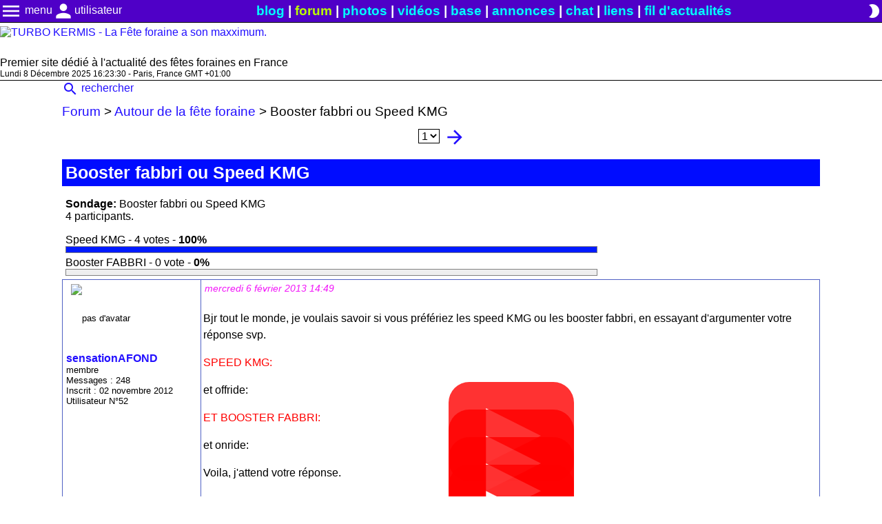

--- FILE ---
content_type: text/html; charset=UTF-8
request_url: https://www.turbo-kermis.fr/forum/autour-de-la-fete-foraine-10/booster-fabbri-ou-speed-kmg-156/
body_size: 9035
content:
<!DOCTYPE html>
<html lang="fr">
    <head>
        <meta charset="UTF-8">
        <title>Booster fabbri ou Speed KMG - Autour de la fête foraine 🎢 TURBO KERMIS 🎡</title>

                            <link rel="canonical" href="https://www.turbo-kermis.fr/forum/autour-de-la-fete-foraine-10/booster-fabbri-ou-speed-kmg-156/">
        
        
                                            <meta name="description" content="Bjr tout le monde, je voulais savoir si vous pr&amp;eacute;f&amp;eacute;riez les speed KMG ou les booster fabbri, en essayant d&#039;">
                    
                
                <meta name="theme-color" content="#ffffff"/>
        <link rel="manifest" href="/app.webmanifest">

                
                <link rel="preload" as="style" href="/common/CSS/main.min.css?v=307">
        <link rel="preload" as="style" href="/common/CSS/mobile.min.css?v=307">
        <link rel="preload" as="style" href="/common/JS/ckeditor5/ckeditor5-content.css?v=307">
        <link rel="preload" as="script" href="/common/JS/JSClasses.js?v=307">
        <link rel="preload" href="/common/fonts/MaterialIcons-Regular.woff2" as="font" type="font/woff2" crossorigin="anonymous">

                <link rel="dns-prefetch" href="//rt.turbo-kermis.fr/">



        
        <link rel="stylesheet" media="screen" href="/common/CSS/main.min.css?v=307">
        <link rel="stylesheet" href="/common/JS/ckeditor5/ckeditor5-content.css?v=307">
                    <link rel="stylesheet" href="/common/CSS/forum.min.css?v=307">
                <link rel="stylesheet" type="text/css" media="(max-width:750px)" href="/common/CSS/mobile.min.css?v=307">



        
        


        <meta name="viewport" content="width=device-width, initial-scale=1.0, interactive-widget=resizes-content">

        <link rel="alternate" type="application/rss+xml" title="Nouvelles du site" href="/rss.xml">

                <link rel="icon" href="/favicon.ico" sizes="128x128" type="image/x-icon">
        <link rel="icon" href="/favicon.svg" sizes="any" type="image/svg">
        <link rel="apple-touch-icon" href="/apple-touch-icon.png">

        <script>
                        var __WEBSITE_THEME__ = localStorage.getItem('theme');
            if (__WEBSITE_THEME__ == null) {
                if (window.matchMedia && window.matchMedia('(prefers-color-scheme: dark)').matches) {
                    __WEBSITE_THEME__  = "dark";
                } else {
                    __WEBSITE_THEME__  = "light";
                }
            }

            if (__WEBSITE_THEME__ == "dark") {
                document.querySelector(':root').classList.remove('light');
                document.querySelector(':root').classList.add('dark');
            } else if (__WEBSITE_THEME__ == "light") {
                document.querySelector(':root').classList.add('light');
                document.querySelector(':root').classList.remove('dark');
            }

                        var __CKEDITOR_INST__ = [];

            var __MAIN_DATA__ = {
                nonce        : null,
                rtUrl        : 'https://rt.turbo-kermis.fr/',
                rtPath       : '/socket.io',
                chatUrl      : 'https://rt.turbo-kermis.fr/',
                chatPath     : '/ws/socket.io',
                privChatUrl  : 'https://rt.turbo-kermis.fr/',
                privChatPath :  '/pChat/socket.io',

                user_user_id   : -1,
                user_user_name :  null             }

                            var __socketioLoadFlag__ = false;
            
        </script>



        
        <script src="/common/JS/JSClasses.js?v=307"></script>
                                    <script src="/common/JS/forum.js?v=307"></script>
                            <script src="/common/JS/zoom.js?v=307"></script>
                    


                


        <script>
            function loadCKeditorByEvent(event)
            {
                                window.removeEventListener("click", loadCKeditorByEvent);
                window.removeEventListener("mousemove", loadCKeditorByEvent);
                window.removeEventListener("touchstart", loadCKeditorByEvent);
                window.removeEventListener("scroll", loadCKeditorByEvent);

                                if (event.type == "touchstart" || event.type == "click") {
                    setTimeout(() =>
                        {
                            loadCKeditor();
                        },
                        "400"
                    );
                    return 0;
                }
                loadCKeditor();
            }

            function loadCKeditor(noOffset = false, showLoadingMsg = true) {
                                const style = document.createElement('link');
                style.rel="stylesheet";
                style.href = "/common/JS/ckeditor5/ckeditor5-editor.css?v=307";
                document.getElementsByTagName('head')[0].appendChild(style);

                                const script = document.createElement('script');
                script.async = true;
                script.type  = "module";
                script.onload = () => { window.OBJ_CKEDITOR.init(noOffset, showLoadingMsg, 307); };

                                
                                
                script.src = "/common/JS/initCKEditor.js?v=307";

                document.getElementsByTagName('head')[0].appendChild(script);
            }

            window.addEventListener("DOMContentLoaded", () =>
                {
                                        if (__WEBSITE_THEME__ == "dark") {
                        document.getElementById("darkLightToggle").innerHTML = "wb_sunny";
                    } else if (__WEBSITE_THEME__ == "light") {
                        document.getElementById("darkLightToggle").innerHTML = "brightness_2";
                    }

                                        document.querySelectorAll('[data-main-menu-target-id]').forEach(
                        (elmt) =>
                        {
                            elmt.addEventListener("mouseup", showDropdownMenu, { capture: true });
                        }
                    );

                    window.O_LoadOnVisible = new LoadOnVisible();

                    
                                        if (document.getElementsByClassName("ckeditor").length > 0) {
                        window.addEventListener("click", loadCKeditorByEvent, { once: true });
                        window.addEventListener("mousemove", loadCKeditorByEvent, { once: true });
                        window.addEventListener("touchstart", loadCKeditorByEvent, { once: true });
                        window.addEventListener("scroll", loadCKeditorByEvent, { once: true });
                    }

                                        if (typeof executeOtherJSCode === 'function') {
                        executeOtherJSCode();
                    }

                    window.O_WarnOnUnload = new WarnOnUnload();
                },
                { once: true }
            );
        </script>
    </head>
    <body>
        <header>
                        <div id="mainMenu_header">

                                <div class="flexCenter">

                                        <div class="mainMenu_menuScrolldown">
                                                <div id="mainMenu_button" class="handCursor mainMenu_hover" title="menu principal" data-main-menu-target-id="mainMenu--scrolldown">
                            <span class="material-icons md-32">menu</span><span class="computerOnly"> menu</span>
                        </div>

                                                <ul class="hidden" id="mainMenu--scrolldown">
                            <li>
                                <a href="/" >
                                    <span class="material-icons md-24">home</span> accueil
                                </a>
                            </li>
                            <li>
                                <a href="/newsfeed.html">
                                    <span class="material-icons md-24">access_time</span> fil d'actualités
                                </a>
                            </li>
                            <li>
                                <a href="/gallery/" >
                                    <span class="material-icons md-24">photo_camera</span> photos
                                </a>
                            </li>
                            <li>
                                <a href="//video.turbo-kermis.fr/" >
                                    <span class="material-icons md-24">videocam</span> vidéos
                                </a>
                            </li>
                            <li>
                                <a href="/annonces/">
                                    <span class="material-icons md-24">euro_symbol</span> annonces
                                </a>
                            </li>
                            <li>
                                <a id="currentTab" href="/forum/" >
                                    <span class="material-icons md-24">forum</span> forum
                                </a>
                            </li>
                            <li>
                                <a id="currentTab" href="/chat/" >
                                    <span class="material-icons md-24">chat_bubble_outline</span> chat
                                </a>
                            </li>
                            <li>
                                <a href="/base/" >
                                    <span class="material-icons md-24">storage</span> base de données
                                </a>
                            </li>
                            <li>
                                <a href="/scheduleMap.html" >
                                    <span class="material-icons md-24"> map</span> carte des fêtes
                                </a>
                            </li>
                            <li>
                                <a href="/dossiers/" >
                                    <span class="material-icons md-24">help</span> comment ça marche?
                                </a>
                            </li>

                            
                                                        <li class="mainMenu_menuScrolldown-separator">&nbsp;</li>

                            <li>
                                <a href="https://www.youtube.com/c/jesusforain" >
                                    <span class="material-icons md-24">videocam</span> YouTube
                                </a>
                            </li>
                            <!--
                            <li>
                                <a href="//www.facebook.com/TurboKermis" >
                                    <span class="material-icons md-24">thumb_up</span> Facebook
                                </a>
                            </li>
                            -->
                            <li>
                                <a href="/links.html" >
                                    <span class="material-icons md-24">link</span> liens
                                </a>
                            </li>
                            <li>
                                <a href="/rss.xml" >
                                    <span class="material-icons md-24">rss_feed</span> fil RSS
                                </a>
                            </li>
                            <li>
                                <a href="#" id="contact_001">
                                    <span class="material-icons md-24">email</span> email
                                </a>
                            </li>

                                                        <script>
                                function setParamForContact()
                                {
                                    var str1  = 'n';
                                    var str2  = 'lto';
                                    var str3  = 'rai';
                                    var str4  = '.fo';
                                    var str5  = 'er';
                                    var str6  = 'us';
                                    var str7  = '-k';
                                    var str8  = 'bo';
                                    var str9  = 'fr';
                                    var str10 = 'tur';
                                    var str11 = '@';
                                    var str12 = 'mis';
                                    var str13 = 'mai';
                                    var str14 = 'jes';
                                    document.getElementById('contact_001').href = str13+str2+':'+str14+str6+str4+str3+str1+str11+str10+str8+str7+str5+str12+'.'+str9+'?subject=Turbo%20Kermis';
                                }
                                setParamForContact();
                            </script>
                        </ul>
                    </div>

                                        <div class="mainMenu_menuScrolldown">
                                                <div id="accountMenu--btn" class="handCursor mainMenu_hover" data-main-menu-target-id="accountMenu--scrolldown" title="menu compte & utilisateurs">
                            <span class="material-icons md-32">person</span><span class="computerOnly">utilisateur</span>
                        </div>

                                                <ul class="hidden" id="accountMenu--scrolldown">

                                                                                        <li>
                                    <a href="#" onclick="return LoginWindow.prototype.showLoginWin()">
                                        <span class="material-icons md-24">person</span> connexion
                                    </a>
                                </li>
                                <li>
                                    <a href="/users/inscription.html" rel="nofollow">
                                        <span class="material-icons md-24">person_add</span> créer un compte
                                    </a>
                                </li>
                                <li>
                                    <a href="/users/lostPass.php" rel="nofollow">
                                        <span class="material-icons md-24">lock</span> mot de passe oublié
                                    </a>
                                </li>

                                                                <li class="mainMenu_menuScrolldown-separator">&nbsp;</li>
                            
                            <li>
                                <a href="/users/">
                                    <span class="material-icons md-24">people</span> liste des utilisateurs
                                </a>
                            </li>

                                                                                </ul>

                    </div>

                                        
                </div>

                                <div class="mainMenu_directLinks computerOnly">
                    <a href="/" >blog</a> |
                    <a href="/forum/" class="currentSiteSection" >forum</a> |
                    <a href="/gallery/" >photos</a> |
                    <a href="//video.turbo-kermis.fr/">vidéos</a> |
                    <a href="/base/" >base</a> |
                    <a href="/annonces/" >annonces</a> |
                    <a href="/chat/" >chat</a> |
                    <a href="/links.html" >liens</a> |
                    <a href="/newsfeed.html" >fil d'actualités</a>
                </div>

                                                <div class="flexCenter">
                                        
                                        <div title="thème sombre / clair">
                        <span id="darkLightToggle" class="material-icons md-24 handCursor" onclick="darkLightTemeToggle(this)">wb_sunny</span>
                    </div>

                                                                <div class="mainMenu_menuScrolldown mobileOnly">
                            <span class="material-icons md-32 handCursor mainMenu_hover" data-main-menu-target-id="secondMenu--scrolldown" title="menu secondaire">more_vert</span>
                            <ul id="secondMenu--scrolldown" class="hidden" style="right: 0">
                                    <li>
        <a href="/forum/search" class="link">
            <span class="material-icons md-24 middle">search</span> rechercher
        </a>
    </li>
                            </ul>
                        </div>
                                    </div>
            </div>

                        <a href="/">
                <img src="/common/images/banniere_LIGHT.avif" width="416" height="100" alt="TURBO KERMIS - La Fête foraine a son maxximum." class="lightTheme">
                <img src="/common/images/banniere_DARK.avif" width="416" height="100" alt="TURBO KERMIS - La Fête foraine a son maxximum." class="darkTheme">
            </a>

            <div id="mainMenu_webPushNotification" style="font-size: 1.3rem; visibility: hidden">
                <a onclick="notificationEnable()" href="#" >
                    <span class="material-icons md-24">notifications</span> activer les notifications
                </a>
            </div>

            <div>
                Premier site dédié à l'actualité des fêtes foraines en France
            </div>

            <div id="clockAndVisitors" style="font-size: 0.75rem; display: flex; border-bottom: 1px solid var(--text-color)">
                                <div id="horloge" style="margin-right: 20px; min-height: 1rem"></div>

                                <div id="nbVisitors" style="min-height: 1rem"></div>

                                            </div>

        </header>

                <main class="contenu" style="overflow-y: auto;">
                        <div class="forum_cntr">

    <div class="computerOnly">
    <a href="/forum/search/" class="link">
        <span class="material-icons md-24 middle">search</span> rechercher
    </a>
</div>

        <script>
        var __textHeight = '600px';
        var __textWidth = '95%';
    </script>

        <div class="forum_path">
        <a class="link" href="/forum/">Forum</a> &gt; <a class="link" href="/forum/autour-de-la-fete-foraine-10/">Autour de la fête foraine</a> &gt; <span id="topicName01">Booster fabbri ou Speed KMG</span>
    </div>

        <div id="postsTable">
        
<div class="pagination"><select onchange="window.location.href = this.value;"><option value="/forum/autour-de-la-fete-foraine-10/booster-fabbri-ou-speed-kmg-156/" selected="selected">1</option><option value="/forum/autour-de-la-fete-foraine-10/booster-fabbri-ou-speed-kmg-156/page2.html" >2</option></select> <a href="/forum/autour-de-la-fete-foraine-10/booster-fabbri-ou-speed-kmg-156/page2.html" class="material-icons md-32 middle handCursor">arrow_forward</a> </div>
<input type="hidden" id="currentPageNb" value="1">

<h1 class="forum_subjectSubjectName" id="topicName02">Booster fabbri ou Speed KMG</h1>

<div class="poll" id="pollArea">
            <p class="forum_pollText">
    <b>Sondage:</b> Booster fabbri ou Speed KMG<br>
    4 participants.

        </p>
                    <div class="forum_pollText">
                Speed KMG - 4 votes -  <b>100%</b>
            </div>
            <div class="forum_pollBar forum_pollText">
                <div class="forum_pollBar1" style="width: 100%"></div>
            </div>
                    <div class="forum_pollText">
                Booster FABBRI - 0 vote -  <b>0%</b>
            </div>
            <div class="forum_pollBar forum_pollText">
                <div class="forum_pollBar2" style="width: 0%"></div>
            </div>
        
    </div>


        <div class="forum_subjectContenair" id="post1557">

                <div class="forum_subjectUserData">

                        <div class="forum_avatarImg">
                                    <img src="/common/images/noPicture_100x100.avif" alt="pas d'avatar" style="max-height:100%; max-width: 100%;">
                            </div>

                        <div class="forum_topicUsername">
                                    <a href="/users/sensationafond-52.html">sensationAFOND</a>
                                <time class="mobileOnly forum_topicUsername-date" datetime="2013-02-06T14:49:09+01:00">mercredi 6 février 2013 14:49</time>

                <span class="mobileOnly forum_topicUsername-date" id="postLastEditTime-mobile1557">
                                    </span>
            </div>

                        <div class="computerOnly">
                
                                        membre<br>
                    Messages : 248<br>
                    Inscrit : 02 novembre 2012<br>
                    Utilisateur N°52<br>
                            </div>

        </div>

                <div class="forum_subjectMessageContenair" id="forum_subjectMessageContenair1557">
    <div class="forum_subjectDatePost">
        <div class="forum_subjectTime">
            <time class="computerOnly forum_topicUsername-date" datetime="2013-02-06T14:49:09+01:00">mercredi 6 février 2013 14:49</time>
            <span class="computerOnly forum_topicUsername-date" id="postLastEditTime1557">
                            </span>
        </div>
    </div>

        <div class="forum_postDefaultPadding">
        <div id="postTxt1557" class="ck-content">
            <p>Bjr tout le monde, je voulais savoir si vous pr&eacute;f&eacute;riez les speed KMG ou les booster fabbri, en essayant d'argumenter votre r&eacute;ponse svp.</p>

<p><span style="color:#FF0000;">SPEED KMG:</span></p>

<p><div class="integratedVideoContenair">
                    <div class="ytPlaceholder" onclick="ytShowVideo(this);" style="background-image: url(https://i1.ytimg.com/vi/J0Bl8B7dMsY/hqdefault.jpg);" data-starttime="" data-ytvideoid="J0Bl8B7dMsY">
                        <span style="font-size: 3em; background: red; border-radius: 30px; opacity: 0.8;">&nbsp;&nbsp;&#9654;&nbsp;&nbsp;</span>
                    </div>
                </div></p>

<p>et offride:</p>

<p><div class="integratedVideoContenair">
                    <div class="ytPlaceholder" onclick="ytShowVideo(this);" style="background-image: url(https://i1.ytimg.com/vi/dVzUuMXO5MY/hqdefault.jpg);" data-starttime="" data-ytvideoid="dVzUuMXO5MY">
                        <span style="font-size: 3em; background: red; border-radius: 30px; opacity: 0.8;">&nbsp;&nbsp;&#9654;&nbsp;&nbsp;</span>
                    </div>
                </div></p>

<p><span style="color:#FF0000;">ET BOOSTER FABBRI:</span></p>

<p><div class="integratedVideoContenair">
                    <div class="ytPlaceholder" onclick="ytShowVideo(this);" style="background-image: url(https://i1.ytimg.com/vi/v-ticOB-uhg/hqdefault.jpg);" data-starttime="" data-ytvideoid="v-ticOB-uhg">
                        <span style="font-size: 3em; background: red; border-radius: 30px; opacity: 0.8;">&nbsp;&nbsp;&#9654;&nbsp;&nbsp;</span>
                    </div>
                </div></p>

<p>et onride:</p>

<p><div class="integratedVideoContenair">
                    <div class="ytPlaceholder" onclick="ytShowVideo(this);" style="background-image: url(https://i1.ytimg.com/vi/JioZANxuhD4/hqdefault.jpg);" data-starttime="" data-ytvideoid="JioZANxuhD4">
                        <span style="font-size: 3em; background: red; border-radius: 30px; opacity: 0.8;">&nbsp;&nbsp;&#9654;&nbsp;&nbsp;</span>
                    </div>
                </div></p>

<p>Voila, j'attend votre r&eacute;ponse.</p>
        </div>

                            <div class="computerOnly">
                <div class="forum_subjectSignatureSeparator"></div>
                <h2 style="font-style:italic;text-align:center;"></h2>
            </div>
            </div>

        <div class="forum_subjectControls" id="postActions1557">
                    <span class="link" onclick="Forum.prototype.quoteMsg(1557)">[CITER]</span>
                                    </div>
</div>

    </div>

        <div class="forum_subjectContenair" id="post1559">

                <div class="forum_subjectUserData">

                        <div class="forum_avatarImg">
                                    <img src="/common/images/noPicture_100x100.avif" alt="pas d'avatar" style="max-height:100%; max-width: 100%;">
                            </div>

                        <div class="forum_topicUsername">
                                    <span>Mecdu91</span>
                                <time class="mobileOnly forum_topicUsername-date" datetime="2013-02-06T17:47:33+01:00">mercredi 6 février 2013 17:47</time>

                <span class="mobileOnly forum_topicUsername-date" id="postLastEditTime-mobile1559">
                                    </span>
            </div>

                        <div class="computerOnly">
                                    __invité__
                            </div>

        </div>

                <div class="forum_subjectMessageContenair" id="forum_subjectMessageContenair1559">
    <div class="forum_subjectDatePost">
        <div class="forum_subjectTime">
            <time class="computerOnly forum_topicUsername-date" datetime="2013-02-06T17:47:33+01:00">mercredi 6 février 2013 17:47</time>
            <span class="computerOnly forum_topicUsername-date" id="postLastEditTime1559">
                            </span>
        </div>
    </div>

        <div class="forum_postDefaultPadding">
        <div id="postTxt1559" class="ck-content">
            <p>Speed KMG car ils sont plus puissant !</p>
        </div>

                    </div>

        <div class="forum_subjectControls" id="postActions1559">
                    <span class="link" onclick="Forum.prototype.quoteMsg(1559)">[CITER]</span>
                                    </div>
</div>

    </div>

        <div class="forum_subjectContenair" id="post1560">

                <div class="forum_subjectUserData">

                        <div class="forum_avatarImg">
                                    <img src="/common/images/noPicture_100x100.avif" alt="pas d'avatar" style="max-height:100%; max-width: 100%;">
                            </div>

                        <div class="forum_topicUsername">
                                    <a href="/users/sensationafond-52.html">sensationAFOND</a>
                                <time class="mobileOnly forum_topicUsername-date" datetime="2013-02-06T18:01:11+01:00">mercredi 6 février 2013 18:01</time>

                <span class="mobileOnly forum_topicUsername-date" id="postLastEditTime-mobile1560">
                                    </span>
            </div>

                        <div class="computerOnly">
                
                                        membre<br>
                    Messages : 248<br>
                    Inscrit : 02 novembre 2012<br>
                    Utilisateur N°52<br>
                            </div>

        </div>

                <div class="forum_subjectMessageContenair" id="forum_subjectMessageContenair1560">
    <div class="forum_subjectDatePost">
        <div class="forum_subjectTime">
            <time class="computerOnly forum_topicUsername-date" datetime="2013-02-06T18:01:11+01:00">mercredi 6 février 2013 18:01</time>
            <span class="computerOnly forum_topicUsername-date" id="postLastEditTime1560">
                            </span>
        </div>
    </div>

        <div class="forum_postDefaultPadding">
        <div id="postTxt1560" class="ck-content">
            <p>@mecdu91: ten a d&eacute;ja test&eacute; un des deux?</p>
        </div>

                            <div class="computerOnly">
                <div class="forum_subjectSignatureSeparator"></div>
                <h2 style="font-style:italic;text-align:center;"></h2>
            </div>
            </div>

        <div class="forum_subjectControls" id="postActions1560">
                    <span class="link" onclick="Forum.prototype.quoteMsg(1560)">[CITER]</span>
                                    </div>
</div>

    </div>

        <div class="forum_subjectContenair" id="post1561">

                <div class="forum_subjectUserData">

                        <div class="forum_avatarImg">
                                    <img src="/common/images/noPicture_100x100.avif" alt="pas d'avatar" style="max-height:100%; max-width: 100%;">
                            </div>

                        <div class="forum_topicUsername">
                                    <a href="/users/utilisateur-supprime-48.html">__utilisateur supprimé__</a>
                                <time class="mobileOnly forum_topicUsername-date" datetime="2013-02-06T19:02:36+01:00">mercredi 6 février 2013 19:02</time>

                <span class="mobileOnly forum_topicUsername-date" id="postLastEditTime-mobile1561">
                                    </span>
            </div>

                        <div class="computerOnly">
                                    __utilisateur supprimé__
                            </div>

        </div>

                <div class="forum_subjectMessageContenair" id="forum_subjectMessageContenair1561">
    <div class="forum_subjectDatePost">
        <div class="forum_subjectTime">
            <time class="computerOnly forum_topicUsername-date" datetime="2013-02-06T19:02:36+01:00">mercredi 6 février 2013 19:02</time>
            <span class="computerOnly forum_topicUsername-date" id="postLastEditTime1561">
                            </span>
        </div>
    </div>

        <div class="forum_postDefaultPadding">
        <div id="postTxt1561" class="ck-content">
            <p>C'est comme si tu comparais une ferrari et une 2cv ou bien le PSG et les Girondins de Bordeaux ! C'est KMG qui est plus rapide et qui fait plus de looping et de passage au sol la t&ecirc;te en bas ! Il n'y a qu'a regarder tes vid&eacute;os. J'en ai essay&eacute; aucun car comme je picole &eacute;norm&eacute;ment sur les foires j'ai peur d'&ecirc;tre malade.&nbsp;&#128513;</p>
        </div>

                    </div>

        <div class="forum_subjectControls" id="postActions1561">
                    <span class="link" onclick="Forum.prototype.quoteMsg(1561)">[CITER]</span>
                                    </div>
</div>

    </div>

        <div class="forum_subjectContenair" id="post1563">

                <div class="forum_subjectUserData">

                        <div class="forum_avatarImg">
                                    <img src="/common/images/noPicture_100x100.avif" alt="pas d'avatar" style="max-height:100%; max-width: 100%;">
                            </div>

                        <div class="forum_topicUsername">
                                    <span>Mecdu91</span>
                                <time class="mobileOnly forum_topicUsername-date" datetime="2013-02-06T19:14:54+01:00">mercredi 6 février 2013 19:14</time>

                <span class="mobileOnly forum_topicUsername-date" id="postLastEditTime-mobile1563">
                                    </span>
            </div>

                        <div class="computerOnly">
                                    __invité__
                            </div>

        </div>

                <div class="forum_subjectMessageContenair" id="forum_subjectMessageContenair1563">
    <div class="forum_subjectDatePost">
        <div class="forum_subjectTime">
            <time class="computerOnly forum_topicUsername-date" datetime="2013-02-06T19:14:54+01:00">mercredi 6 février 2013 19:14</time>
            <span class="computerOnly forum_topicUsername-date" id="postLastEditTime1563">
                            </span>
        </div>
    </div>

        <div class="forum_postDefaultPadding">
        <div id="postTxt1563" class="ck-content">
            <p>J'avais fait le XTREME KMG (que l'on voit au d&eacute;but de cette vid&eacute;o), mais franchement ce n'est pas mon truc, &ccedil;a bouge de trop, on est secou&eacute; comme une bouteille d'Orangina.</p>

<p><div class="integratedVideoContenair">
                    <div class="ytPlaceholder" onclick="ytShowVideo(this);" style="background-image: url(https://i1.ytimg.com/vi/5t3c3qYJvw8/hqdefault.jpg);" data-starttime="" data-ytvideoid="5t3c3qYJvw8">
                        <span style="font-size: 3em; background: red; border-radius: 30px; opacity: 0.8;">&nbsp;&nbsp;&#9654;&nbsp;&nbsp;</span>
                    </div>
                </div></p>
        </div>

                    </div>

        <div class="forum_subjectControls" id="postActions1563">
                    <span class="link" onclick="Forum.prototype.quoteMsg(1563)">[CITER]</span>
                                    </div>
</div>

    </div>

        <div class="forum_subjectContenair" id="post1565">

                <div class="forum_subjectUserData">

                        <div class="forum_avatarImg">
                                    <a href="/users/fandemaneges-18.html">
                        <img src="/uploads/userAvatar/18.jpg" alt="Avatar de fandemanèges">
                    </a>
                            </div>

                        <div class="forum_topicUsername">
                                    <a href="/users/fandemaneges-18.html">fandemanèges</a>
                                <time class="mobileOnly forum_topicUsername-date" datetime="2013-02-07T12:08:14+01:00">jeudi 7 février 2013 12:08</time>

                <span class="mobileOnly forum_topicUsername-date" id="postLastEditTime-mobile1565">
                                    </span>
            </div>

                        <div class="computerOnly">
                
                                        reporter<br>
                    Messages : 1528<br>
                    Inscrit : 13 octobre 2011<br>
                    Utilisateur N°18<br>
                            </div>

        </div>

                <div class="forum_subjectMessageContenair" id="forum_subjectMessageContenair1565">
    <div class="forum_subjectDatePost">
        <div class="forum_subjectTime">
            <time class="computerOnly forum_topicUsername-date" datetime="2013-02-07T12:08:14+01:00">jeudi 7 février 2013 12:08</time>
            <span class="computerOnly forum_topicUsername-date" id="postLastEditTime1565">
                            </span>
        </div>
    </div>

        <div class="forum_postDefaultPadding">
        <div id="postTxt1565" class="ck-content">
            <p>D'apr&eacute;s les vid&eacute;os le Speed KMG fait plus de passages la t&ecirc;te en bas&nbsp; que le Booster Fabbri. Je pr&eacute;f&eacute;re donc le KMG mais j'en ai &eacute;ssay&eacute; aucun. Les man&egrave;ges &agrave; sensations c'est pas mon truc !</p>
        </div>

                            <div class="computerOnly">
                <div class="forum_subjectSignatureSeparator"></div>
                <p><span style="font-size:12px;"><span style="color:#000080;"><span style="text-decoration:underline;"><strong>Funfair 2017</strong></span><strong> :</strong></span> Chauny, Bordeaux, Commercy, Paray-Vieille-Poste, Nancy, Reims (Pâques), Grenoble, Bayonne, Pau, Paris (Trône), Caen, Metz, Vitry-le-François, Chilly-Mazarin, Massy, Brive-la-Gaillarde, Paris (Tuileries), Saint-Germain-en-Laye (Loges), Laon, Lille, Corbeil-Essonnes, Nantes, Epernay, Charleville-Mézières, Bordeaux (octobre), Agen, Saint-Brieuc, Reims (Noël)</span></p>
            </div>
            </div>

        <div class="forum_subjectControls" id="postActions1565">
                    <span class="link" onclick="Forum.prototype.quoteMsg(1565)">[CITER]</span>
                                    </div>
</div>

    </div>

        <div class="forum_subjectContenair" id="post1566">

                <div class="forum_subjectUserData">

                        <div class="forum_avatarImg">
                                    <img src="/common/images/noPicture_100x100.avif" alt="pas d'avatar" style="max-height:100%; max-width: 100%;">
                            </div>

                        <div class="forum_topicUsername">
                                    <a href="/users/sensationafond-52.html">sensationAFOND</a>
                                <time class="mobileOnly forum_topicUsername-date" datetime="2013-02-07T16:17:45+01:00">jeudi 7 février 2013 16:17</time>

                <span class="mobileOnly forum_topicUsername-date" id="postLastEditTime-mobile1566">
                                    </span>
            </div>

                        <div class="computerOnly">
                
                                        membre<br>
                    Messages : 248<br>
                    Inscrit : 02 novembre 2012<br>
                    Utilisateur N°52<br>
                            </div>

        </div>

                <div class="forum_subjectMessageContenair" id="forum_subjectMessageContenair1566">
    <div class="forum_subjectDatePost">
        <div class="forum_subjectTime">
            <time class="computerOnly forum_topicUsername-date" datetime="2013-02-07T16:17:45+01:00">jeudi 7 février 2013 16:17</time>
            <span class="computerOnly forum_topicUsername-date" id="postLastEditTime1566">
                            </span>
        </div>
    </div>

        <div class="forum_postDefaultPadding">
        <div id="postTxt1566" class="ck-content">
            ok, merci a tous pour votre r&eacute;ponse, apparament vous pr&eacute;f&eacute;rez tous les speed kmg.
        </div>

                            <div class="computerOnly">
                <div class="forum_subjectSignatureSeparator"></div>
                <h2 style="font-style:italic;text-align:center;"></h2>
            </div>
            </div>

        <div class="forum_subjectControls" id="postActions1566">
                    <span class="link" onclick="Forum.prototype.quoteMsg(1566)">[CITER]</span>
                                    </div>
</div>

    </div>

        <div class="forum_subjectContenair" id="post1567">

                <div class="forum_subjectUserData">

                        <div class="forum_avatarImg">
                                    <img src="/common/images/noPicture_100x100.avif" alt="pas d'avatar" style="max-height:100%; max-width: 100%;">
                            </div>

                        <div class="forum_topicUsername">
                                    <span>Mecdu91</span>
                                <time class="mobileOnly forum_topicUsername-date" datetime="2013-02-07T17:03:51+01:00">jeudi 7 février 2013 17:03</time>

                <span class="mobileOnly forum_topicUsername-date" id="postLastEditTime-mobile1567">
                                    </span>
            </div>

                        <div class="computerOnly">
                                    __invité__
                            </div>

        </div>

                <div class="forum_subjectMessageContenair" id="forum_subjectMessageContenair1567">
    <div class="forum_subjectDatePost">
        <div class="forum_subjectTime">
            <time class="computerOnly forum_topicUsername-date" datetime="2013-02-07T17:03:51+01:00">jeudi 7 février 2013 17:03</time>
            <span class="computerOnly forum_topicUsername-date" id="postLastEditTime1567">
                            </span>
        </div>
    </div>

        <div class="forum_postDefaultPadding">
        <div id="postTxt1567" class="ck-content">
            <p>il manque la r&eacute;ponse de Jesus Forain !</p>
        </div>

                    </div>

        <div class="forum_subjectControls" id="postActions1567">
                    <span class="link" onclick="Forum.prototype.quoteMsg(1567)">[CITER]</span>
                                    </div>
</div>

    </div>

        <div class="forum_subjectContenair" id="post1568">

                <div class="forum_subjectUserData">

                        <div class="forum_avatarImg">
                                    <a href="/users/jesus-forain-1.html">
                        <img src="/uploads/userAvatar/1.jpg" alt="Avatar de Jesus Forain">
                    </a>
                            </div>

                        <div class="forum_topicUsername">
                                    <a href="/users/jesus-forain-1.html">Jesus Forain</a>
                                <time class="mobileOnly forum_topicUsername-date" datetime="2013-02-07T19:50:58+01:00">jeudi 7 février 2013 19:50</time>

                <span class="mobileOnly forum_topicUsername-date" id="postLastEditTime-mobile1568">
                                            modifié jeudi 7 février 2013 20:01
                                    </span>
            </div>

                        <div class="computerOnly">
                
                                        administrateur<br>
                    Messages : 1268<br>
                    Inscrit : 24 novembre 2009<br>
                    Utilisateur N°1<br>
                            </div>

        </div>

                <div class="forum_subjectMessageContenair" id="forum_subjectMessageContenair1568">
    <div class="forum_subjectDatePost">
        <div class="forum_subjectTime">
            <time class="computerOnly forum_topicUsername-date" datetime="2013-02-07T19:50:58+01:00">jeudi 7 février 2013 19:50</time>
            <span class="computerOnly forum_topicUsername-date" id="postLastEditTime1568">
                                    - modifié jeudi 7 février 2013 20:01
                            </span>
        </div>
    </div>

        <div class="forum_postDefaultPadding">
        <div id="postTxt1568" class="ck-content">
            <p>Je trouve que le Booster Fabbri est plus puissant que le Speed KMG. J'avais fait les 2 m&eacute;tiers &agrave; la suite et c'est sur le Booster qu'on a les plus grosses acc&eacute;l&eacute;rations malgr&eacute; qu'il paraisse plus lourd niveau structure, compar&eacute; au Speed.</p>

<div style="border:2px solid #808080;margin-top:5px;margin-bottom:5px;background-color:#CCCCCC;">
<div style="background-color:#999999;">a &eacute;crit:</div>

<p>J'avais fait le XTREME KMG (que l'on voit au d&eacute;but de cette vid&eacute;o), mais franchement ce n'est pas mon truc, &ccedil;a bouge de trop, on est secou&eacute; comme une bouteille d'Orangina.</p>
</div>

<p style="text-align:center;"><div class="integratedVideoContenair">
                    <div class="ytPlaceholder" onclick="ytShowVideo(this);" style="background-image: url(https://i1.ytimg.com/vi/F7x5vAMih7c/hqdefault.jpg);" data-starttime="" data-ytvideoid="F7x5vAMih7c">
                        <span style="font-size: 3em; background: red; border-radius: 30px; opacity: 0.8;">&nbsp;&nbsp;&#9654;&nbsp;&nbsp;</span>
                    </div>
                </div></p>
        </div>

                            <div class="computerOnly">
                <div class="forum_subjectSignatureSeparator"></div>
                <p style="text-align:center;"><img alt="" src="//www.turbo-kermis.fr/common/images/Jesus_Forain.png" /></p>
            </div>
            </div>

        <div class="forum_subjectControls" id="postActions1568">
                    <span class="link" onclick="Forum.prototype.quoteMsg(1568)">[CITER]</span>
                                    </div>
</div>

    </div>

        <div class="forum_subjectContenair" id="post1696">

                <div class="forum_subjectUserData">

                        <div class="forum_avatarImg">
                                    <img src="/common/images/noPicture_100x100.avif" alt="pas d'avatar" style="max-height:100%; max-width: 100%;">
                            </div>

                        <div class="forum_topicUsername">
                                    <a href="/users/ridenormandie2010-20.html">ridenormandie2010</a>
                                <time class="mobileOnly forum_topicUsername-date" datetime="2013-02-24T15:11:54+01:00">dimanche 24 février 2013 15:11</time>

                <span class="mobileOnly forum_topicUsername-date" id="postLastEditTime-mobile1696">
                                    </span>
            </div>

                        <div class="computerOnly">
                
                                        membre<br>
                    Messages : 117<br>
                    Inscrit : 27 novembre 2011<br>
                    Utilisateur N°20<br>
                            </div>

        </div>

                <div class="forum_subjectMessageContenair" id="forum_subjectMessageContenair1696">
    <div class="forum_subjectDatePost">
        <div class="forum_subjectTime">
            <time class="computerOnly forum_topicUsername-date" datetime="2013-02-24T15:11:54+01:00">dimanche 24 février 2013 15:11</time>
            <span class="computerOnly forum_topicUsername-date" id="postLastEditTime1696">
                            </span>
        </div>
    </div>

        <div class="forum_postDefaultPadding">
        <div id="postTxt1696" class="ck-content">
            moi speed kmg car la en Russie un nouveau speed vien de sortir j'ai plus confiance au booster fabbri moins solide
        </div>

                    </div>

        <div class="forum_subjectControls" id="postActions1696">
                    <span class="link" onclick="Forum.prototype.quoteMsg(1696)">[CITER]</span>
                                    </div>
</div>

    </div>

<div class="pagination"><select onchange="window.location.href = this.value;"><option value="/forum/autour-de-la-fete-foraine-10/booster-fabbri-ou-speed-kmg-156/" selected="selected">1</option><option value="/forum/autour-de-la-fete-foraine-10/booster-fabbri-ou-speed-kmg-156/page2.html" >2</option></select> <a href="/forum/autour-de-la-fete-foraine-10/booster-fabbri-ou-speed-kmg-156/page2.html" class="material-icons md-32 middle handCursor">arrow_forward</a> </div>
    </div>

                <div class="forum_newPostCntr" id="textEditor">
            <h2>Répondre dans ce sujet</h2>

                                        <label for="NEW_forum_post_guest_name" class="forum_postGuestName">Pseudo (optionnel)</label>
                <input type="text" id="NEW_forum_post_guest_name" class="forum_postGuestName" placeholder="Pseudo">
            
                        <div class="ckTextareaContainer">
                <textarea class="ckeditor forum_postText ckeditor-checkImagesUploadUse" id="NEW_forum_post_text"></textarea>
                <div class="blinkTextRed">chargement de l'éditeur en cours...</div>
            </div>

                        <form method="post" action="#">
                



<fieldset id="fileUpload__cntr499717" ondragover="new UploadImage('/common/JSPHP/upload.php', '499717', NEW_forum_post_text)">
    <legend>Envoi d'images pour les insérer dans le message</legend>
    <div class="error">
        Cliquez sur le bouton "insérer l'image" pour l'ajouter à votre message, le fond de l'image passe en vert indiquant qu'elle est ajoutée. Les images non insérés sont supprimées.
    </div>

    <div>
        <label for="fileUpload__input499717">Déposez les images ici ou utilisez le formulaire.</label>
    </div>

    <input name="file[]" type="file" multiple="multiple" id="fileUpload__input499717">
    <br>

                <div>
        <input type="button" value="envoyer" id="fileUpload__btnSend499717" onclick="new UploadImage('/common/JSPHP/upload.php', '499717', NEW_forum_post_text)">
    </div>

    <div id="fileUpload__uploadStateCntr499717" class="hidden">
        <div>Progression totale</div>
        <div>Vitesse: <span id="fileUpload__totalProgressSpeed499717"></span></div>
        <div>Temps restant: <span id="fileUpload__totalProgressTime499717"></span></div>
        <div>Transféré: <span id="fileUpload__totalProgressSend499717"></span></div>
        <progress value="0" id="fileUpload__totalProgressBar499717"></progress> <span id="fileUpload__totalProgressPercent499717"></span>
    </div>

        <div id="fileUpload_uploadedImagesDispArea">
            </div>

        <div class="uploadSentCntr hidden" id="fileUpload__tpl499717">
        <div class="fileUpload_waitImg">
            <span>envoi en attente</span>
            <img class="hidden" src="data:," alt="" data-form-img="NEW_forum_post_text">
        </div>
        <div class="fileUpload_cancelSendImg">
            <div>nom du fichier</div>
            <progress value="0"></progress>
            <input type="button" value="annuler l'envoi" data-image-src="">
        </div>
    </div>
</fieldset>




<fieldset id="fileUpload__cntr858306" ondragover="new UploadFile('/common/JSPHP/anyFileUpload.js.php', '858306', NEW_forum_post_text, 134217728)">
    <legend>Envoi de fichiers pour les télécharger</legend>

    <div>
        <label for="fileUpload__input858306">Déposez les fichiers ici ou utilisez le formulaire. 128 Mo max par fichier.</label>
    </div>
    <input name="file[]" type="file" multiple="multiple" id="fileUpload__input858306"><br>
    <input type="button" value="envoyer" id="fileUpload__btnSend858306" onclick="new UploadFile('/common/JSPHP/anyFileUpload.js.php', '858306', NEW_forum_post_text, 134217728)">

    <div id="fileUpload__uploadStateCntr858306" class="hidden">
        <div>
            <div>Progression totale</div>
            <div>Vitesse: <span id="fileUpload__totalProgressSpeed858306"></span></div>
            <div>Temps restant: <span id="fileUpload__totalProgressTime858306"></span></div>
            <div>Transféré: <span id="fileUpload__totalProgressSend858306"></span></div>
            <progress value="0" id="fileUpload__totalProgressBar858306"></progress> <span id="fileUpload__totalProgressPercent858306"></span>
        </div>

        <div>
            <div>Fichier en cours: <span id="fileUpload__fileProgressName858306"></span></div>
            <div>Temps restant: <span id="fileUpload__fileProgressTime858306"></span></div>
            <div>Transféré: <span id="fileUpload__fileProgressSend858306"></span></div>
            <progress value="0" id="fileUpload__fileProgressBar858306"></progress> <span id="fileUpload__fileProgressPercent858306"></span>
        </div>

                <div id="fileUpload__tpl858306" class="hidden">
            <span></span> <span></span> <input type="button" value="annuler l'envoi">
        </div>
    </div>
</fieldset>
            </form>

                                        <div class="error">Attention! vous n'êtes pas connecté, vous postez en mode invité.</div>
            
            <div id="forum_newPostStatus" class="wait hidden">Envoi en cours...</div>
            <input type="button" value="Envoyer le message" onclick="return Forum.prototype.topicReply(156)">
        </div>
    </div>



<script>

    // Zoom sur les images
    document.addEventListener(
        "DOMContentLoaded",
        () =>
        {
            let postsList = document.querySelectorAll('[id^=postTxt]');
            for (let i = 0; i < postsList.length; i++) {
                findImagesForZoom(postsList[i]);
            }
        }
    );

</script>

        </main>

                <footer style="margin-top: 20px; margin-bottom: 20px; text-align: center; font-size: .85rem;">
            <a href="//www.jesus-forain.fr">
                <img src="/common/images/JesusForain_LIGHT.avif" width="199" height="25" alt="Jesus Forain" class="lightTheme" loading="lazy">
                <img src="/common/images/JesusForain_DARK.avif" width="199" height="25" alt="Jesus Forain" class="darkTheme" loading="lazy">
            </a>

            <div>
                Copyleft 2009 - 2025 Turbo Kermis<br>
                Turbo Kermis est un site open source et libre de droits crée par Jesus Forain. Indique l'adresse du site si tu partage quelque chose du site<br>
                Sites de secours: <a href="//mirror01.turbo-kermis.fr" rel="nofollow">mirroir01</a> - <a href="//mirror02.turbo-kermis.fr" rel="nofollow">mirroir02 (IPv6 seulement)</a>
                <div>Autres sites de Jesus Forain: <a href="//www.jesus-forain.fr/">jesus-forain.fr</a> | <a href="//www.turbo-kermis.fr/">turbo-kermis.fr</a> | <a href="//lesgarschevelus.fr/">lesgarschevelus.fr</a></div>
            </div>
        </footer>

                                                <div id="loginWindow_container" class="hidden">

                                <div id="alertWindow">
                    <form method="post">
                        <div class="textAlignRight">
                            <label for="loginWindow_user_user_name">Identifiant</label>
                            <input type="text" id="loginWindow_user_user_name">

                            <br>

                            <label for="loginWindow_user_user_password">Mot de passe</label>
                            <input type="password" id="loginWindow_user_user_password" autocomplete="on">
                        </div>
                        <div>
                            <label for="loginWindow_stayConnected">Rester connecté </label>
                            <input type="checkbox" id="loginWindow_stayConnected">
                        </div>
                        <div>
                            <div id="loginWindow_status" class="lineHeightNormal">&nbsp;</div>
                            <div>
                                <input type="submit" value="Connexion" class="alertWindow_btnYes" onclick="return LoginWindow.prototype.checkLogin('mobile')">
                                <input type="button" value="Annuler" id="loginWindow_cancelBtn" class="alertWindow_btnNo" onclick="document.getElementById('loginWindow_container').classList.add('hidden')">
                            </div>
                        </div>
                    </form>
                </div>

            </div>
        
                <div class="hidden" id="realtimeNotifBoxCntr">
            <div class="floatRight handCursor material-icons md-24" title="fermer" onclick="this.parentNode.classList.add('hidden')">cancel</div>
            <a href="#" id="realtimeNotifLink">
                <span id="realtimeNotifUser" class="bold"></span> a écrit dans <span id="realtimeNotifTitle" class="bold"></span>
            </a>
        </div>
    </body>
</html>


--- FILE ---
content_type: text/css
request_url: https://www.turbo-kermis.fr/common/CSS/main.min.css?v=307
body_size: 3838
content:
:root{--website-display-light-theme:none;--website-display-dark-theme:revert;--bg-color:#000;--bg-light-color:#242424;--text-color:#fff;--other-color-01:#b4a6ff;--text-size:1rem;--link-color-def:#03f3fc;--link-color-hover:#c9ff4e;--link-color-visited:var(--link-color-def);--error-color:red;--wait-color:orange;--ok-color:#21db21;--menu-color-bg:#4F00C7;--menu-color-text:#00E7E7;--menu-color-bg-hover:#00F;--menu-height:1.9rem;--menu-border-top:4px;--left-menu-height:23px;--leftMenu-topTitle-color:var(--text-color);--leftMenu-topTitle-bg-color:#0064ff;--commentAdd-bg:#282828;--com-author-bg:#000548;--com-author-color:var(--other-color-01);--slideshow-padding:.3rem;--slideshow-legend-height:1.5rem;--odd-line-bg-color:#242424;--input-border-size:1px;--input-border-color:var(--text-color);--textarea-border-size:1px;--textarea-border-color:var(--text-color);--button-bg-color:#CCC;--button-txt-color:#000;--blog-post-sep-color:var(--other-color-01);--blog-post-sep-size:1px;--blog-post-sep-margin:1rem;--blog-post-index-bg-color:#2d2d2d;--blog-main-img-color:#DADADA;--blog-main-img-height:200px;--blog-main-img-width:300px;--blog-title-font-weight:bold;--blog-title-size:1.5em;--blog-title-color:var(--text-color);--blog-title-color-hover:var(--link-color-hover);--blog-main-date-color:var(--text-color);--blog-nb-coms-bg-color:#0023e7;--blog-nb-coms-txt-color:var(--text-color);--blog-nb-coms-bg-color-hover:#00e7df;--blog-nb-coms-txt-color-hover:#000;--blog-bottom-separator-color:var(--menu-color-text);--blog-date-color:var(--other-color-01);--blog-username-color:var(--other-color-01);--lastActivity-title-bg-color:#0d003c;--lastActivity-entry-border-color:#015ec1;--lastActivity-entry-bg-color:#222;--forum-table-border-color:#838383;--forum-th-bg-color:#000cff;--forum-th-text-color:#fff;--forum-tr-bg:transparent;--forum-tr-color:#fff;--forum-subject-name-bg-color:var(--forum-th-bg-color);--forum-subject-name-text-color:#fff;--forum-user-name-bg-color:#56e7ff;--forum-user-name-text-color:#000;--forum-view-user-name-text-color:#affbc8;--forum-subject-ctnr-border:#5061C4;--forum-signature-separator-color:var(--other-color-01);--base-paire-color:#CCC;--base-impaire-color:#EEE;--base-line-hover-color:#180383;--base-indexImgCntr-bg:#26025e;--base-indexImgCntr-hover-bg:#807e7e;--gallery-window-border-color:rgb(52,144,177);--gallery-thumb-bg-color:#333;--gallery-thumb-bg-color-hover:rgb(5,0,72);--smallads-header-color:#595959;--smallads-thumb-width:192px;--smallads-thumb-height:144px;--private-msg-notify:red}:root.dark{--dummyValue:null}@media (prefers-color-scheme: light){:root:not(.dark){--website-display-light-theme:revert;--website-display-dark-theme:none;--odd-line-bg-color:#dfdfdf;--bg-color:#fff;--bg-light-color:#b7b7b7;--text-color:#000;--forum-tr-color:#000;--blog-nb-coms-txt-color:#fff;--leftMenu-topTitle-color:#fff;--link-color-def:#2310ff;--link-color-hover:#f100b9;--link-color-visited:var(--link-color-def);--commentAdd-bg:#f0f0f0;--com-author-bg:#d9d9d9;--com-author-color:#5339db;--base-indexImgCntr-bg:none;--base-indexImgCntr-hover-bg:#807e7e;--base-line-hover-color:#929293;--gallery-thumb-bg-color:#ddd;--gallery-thumb-bg-color-hover:rgb(216,216,255);--blog-post-index-bg-color:#e3e3e3;--lastActivity-title-bg-color:#b5b5b5;--lastActivity-entry-bg-color:#eee}}:root.light{--website-display-light-theme:revert;--website-display-dark-theme:none;--odd-line-bg-color:#dfdfdf;--bg-color:#fff;--bg-light-color:#b7b7b7;--text-color:#000;--forum-tr-color:#000;--blog-nb-coms-txt-color:#fff;--leftMenu-topTitle-color:#fff;--link-color-def:#2310ff;--link-color-hover:#f100b9;--link-color-visited:var(--link-color-def);--commentAdd-bg:#f0f0f0;--com-author-bg:#d9d9d9;--com-author-color:#5339db;--base-indexImgCntr-bg:none;--base-indexImgCntr-hover-bg:#807e7e;--base-line-hover-color:#929293;--gallery-thumb-bg-color:#ddd;--gallery-thumb-bg-color-hover:rgb(216,216,255);--blog-post-index-bg-color:#e3e3e3;--lastActivity-title-bg-color:#b5b5b5;--lastActivity-entry-bg-color:#eee}@media (min-width: 751px){.mobileOnly{display:none!important}}@media (max-width: 750px){.computerOnly{display:none!important}}.lightTheme{display:var(--website-display-light-theme)}.darkTheme{display:var(--website-display-dark-theme)}@font-face{font-family:'Material Icons';font-style:normal;font-weight:400;src:url(/common/fonts/MaterialIcons-Regular.woff2) format('woff2'),url(/common/fonts/MaterialIcons-Regular.woff) format('woff'),url(/common/fonts/MaterialIcons-Regular.ttf) format('truetype');font-display:swap}.material-icons{font-family:'Material Icons';font-weight:400;font-style:normal;font-size:24px;display:inline-block;line-height:1;text-transform:none;letter-spacing:normal;word-wrap:normal;white-space:nowrap;direction:ltr;vertical-align:middle;text-rendering:optimizeLegibility}.material-icons.md-12{font-size:.75rem!important}.material-icons.md-16{font-size:1rem!important}.material-icons.md-24{font-size:1.5rem!important}.material-icons.md-32{font-size:2rem!important}.material-icons.md-48{font-size:3rem!important}.mdl-badge{position:relative;white-space:nowrap;margin-right:1.5rem}.mdl-badge[data-badge]::after{content:attr(data-badge);display:flex;flex-direction:row;flex-wrap:wrap;justify-content:center;align-content:center;align-items:center;position:absolute;top:-1px;right:-1.5rem;font-family:Roboto,Helvetica,Arial,sans-serif;font-weight:600;font-size:1rem;width:1.1rem;height:1.1rem;border-radius:50%;background:red;color:#fff}.mdl-badge.mdl-badge--overlap{margin-right:.7rem}.mdl-badge.mdl-badge--overlap::after{right:-.7rem}.effect_fadeOut{opacity:0;transition:opacity 3s 2s ease}html{scroll-padding-top:37px}.ck-content{display:flow-root}#alertWindow_container,#loginWindow_container{width:100%;height:100%;position:fixed;top:0;left:0;background:rgba(0,0,0,0.67);z-index:1000}.greyBg{display:none;position:fixed;top:0;left:0;width:100vw;height:100%;background:#000000c7;z-index:500;cursor:pointer;justify-content:center;align-items:center}#alertWindow{position:fixed;top:50%;left:50%;transform:translate(-50%,-50%);background:var(--bg-color);color:var(--text-color);border:1px solid var(--text-color);padding:10px}#loginWindow_container #alertWindow{width:auto}.alertWindow_btnYes{background:#0F0;border:1px solid gray;font-weight:700;height:25px;min-width:60px;margin-right:20px}.alertWindow_btnNo{background:red;border:1px solid gray;font-weight:700;height:25px;min-width:60px}body{font-family:helvetica,verdana,arial,tahoma,sans-serif;color:var(--text-color);background-color:var(--bg-color);margin:38px 0 15px}input,select{font-size:inherit;font-family:inherit;border:var(--input-border-size) solid var(--input-border-color);margin:2px}input[type=text],input[type=password],select{background:var(--bg-color);color:var(--text-color);max-width:100%}input[type=text]:disabled{background:#DDD}textarea{border:var(--textarea-border-size) solid var(--textarea-border-color);font-family:arial,verdana,tahoma,sans-serif;background:transparent;color:var(--text-color)}img,figure{max-width:100%}a img{border:none}a,a:visited{text-decoration:none;color:var(--link-color-def)}a:hover{color:var(--link-color-hover)}progress{-webkit-transition:none;-moz-transition:none;-ms-transition:none;-o-transition:none;transition:none}.error{color:var(--error-color)}.errorMsg{background:var(--error-color);color:#ff0;font-size:1.1em;font-weight:700}.wait{color:var(--wait-color)}.success{color:var(--ok-color)}.successMsg{height:50px;line-height:50px;text-align:center;background:var(--ok-color);font-size:1.2em;color:#fff}.defaultTextSize{font-size:var(--text-size)}.lineHeightNormal{line-height:normal}.bold{font-weight:700}.center{text-align:center;margin:auto}.textAlignRight{text-align:right}.centerBlock{text-align:center;margin:auto;display:block}.hidden{display:none}.floatLeft{float:left}.floatRight{float:right}.flexCenter{display:flex;align-items:center}.floatCancel{float:none;overflow:hidden}.border{border:1px solid var(--text-color)}.block{display:block}.textWidth{width:300px}.defaultTable{border-collapse:collapse}.arrowCursor{cursor:default}.handCursor{cursor:pointer}#dialogBox{position:fixed;z-index:1000;top:0;left:0;width:300px;height:130px;margin-top:-50px;margin-left:-150px;padding:2px;border:1px solid #fff;background:rgb(81,84,83) none repeat scroll 0% 0%;box-shadow:6px 4px 8px 6px rgba(101,101,101,0.5),6px 6px 20px 6px rgba(230,230,230,0.12)}#dialogBoxBtnCntr{position:absolute;bottom:3px}#dialogBoxBtnCntr input{margin-right:20px}.privateMsg_left a:visited,.blog_postText a:visited,.privateMsg_head a:visited,.forum tr a:visited,.link{color:var(--link-color-visited);cursor:pointer}.privateMsg_left a:hover,.blog_postText a:hover,.privateMsg_head a:hover,.forum tr a:hover,.link:hover{color:var(--link-color-hover)}.integratedVideoContenair{position:relative;max-width:900px;aspect-ratio:1.777}.integratedVideoContenair iframe,.integratedVideoContenair div{left:0;top:0;height:100%;width:100%;position:absolute;border:none}.integratedVideoContenair div{display:flex;align-items:center}.integratedVideoContenair div span{margin:auto}.ytLoadingMessage{text-shadow:-2px 0 #000,0 2px #000,2px 0 #000,0 -2px #000}.ytPlaceholder{width:900px;height:530px;max-width:100%;background-repeat:no-repeat;background-size:cover;background-position:center;font-size:2em;font-weight:bolder;color:#fff;cursor:pointer}.blink{animation:blinker 0.7s step-start infinite}@keyframes blinker{50%{font-size:0}}.blinkTextRed{animation:blinkTextKF 0.7s step-start infinite}@keyframes blinkTextKF{50%{color:red}}.edit{font-size:.8rem;font-weight:700}.button,.button a:visited,.button:visited{border-radius:.5rem;background:var(--leftMenu-topTitle-bg-color);color:#fff;padding:.2rem;text-align:center;cursor:pointer;box-shadow:.3rem .3rem .4rem 0 rgba(255,255,255,0.35) inset,-.3rem -.3rem .4rem 0 rgba(0,0,0,0.45) inset}.button:hover{color:var(--link-color-hover);background:var(--menu-color-bg-hover)}.button:active{box-shadow:.3rem .3rem .4rem 0 rgba(0,0,0,0.45) inset,-.3rem -.3rem .4rem 0 rgba(255,255,255,0.35) inset}#suggestedResults,.suggestedResults{display:none;position:absolute;background:var(--bg-color);border:1px solid var(--text-color);color:var(--text-color);z-index:1000}#suggestedResults div{cursor:default}#suggestedResults div:hover{background:var(--text-color);color:var(--bg-color)}.pagination{font-size:var(--text-size);text-align:center}.buttonSaveEdit{background:green!important;color:#fff!important}.buttonCancelEdit{background:red!important;color:#fff!important}#pseudo{width:500px;max-width:98%}#commentNewTxt,.comEdit{width:98%;height:600px;margin-left:2px;margin-right:2px}.comment{border:1px solid var(--text-color);margin-bottom:.5rem}.comTextHeader{font-weight:700;text-align:left;margin-top:20px;margin-bottom:20px;font-size:1.3em;background:#00029d;padding:5px;color:#fff}.comAuthor{font-size:.85rem;background:var(--com-author-bg);padding:5px;overflow:hidden;display:flex;align-items:center;justify-content:space-between;align-items:flex-start}.comAuthor,.comUserName a{color:var(--com-author-color)}.comUserName{font-weight:700}.comUserName img,.comAvatar{max-height:2rem;max-width:2rem}div[id^=comLastEditTime]{font-style:italic}.comText{font-size:var(--text-size);padding:5px;text-align:justify}.comAddCont{background:var(--commentAdd-bg);padding:.4rem}.uploadCntr{border:1px solid var(--other-color-01);margin-top:5px;text-align:left;padding:3px;display:none}.uploadSentCntr{float:left;border:1px solid gray;margin:3px;padding:3px;width:200px;height:200px}#notifDisp{height:450px;width:300px;background:var(--bg-color);border:1px solid var(--text-color);position:absolute;z-index:100000;display:none;overflow-x:hidden;overflow-y:auto;right:0;line-height:normal}.notificationsCntr{border:1px solid var(--text-color);margin-bottom:2px;text-decoration:none;color:#000}.notificationsRead{background:#DFDFDF}.notificationsUnread{background:#AFDFDF}#realtimeNotifBoxCntr{background:#61cdff;border:2px solid #b4a6ff;color:#000;position:fixed;bottom:0;right:0;width:200px;height:100px}#realtimeNotifLink{color:#000}#userName{display:flex;margin-left:.5rem}#userName a{font-size:1.2rem;font-weight:700;color:#fff}#userName a:hover{color:var(--menu-color-text)}#privateMsgNotify{color:#fff}#mainMenu_header{display:grid;align-items:center;justify-content:space-between;position:fixed;grid-auto-flow:column;top:0;width:100%;height:32px;z-index:100;background:#4f00c7;border-bottom:1px solid var(--text-color);color:#fff}.mainMenu_hover:hover{color:#03f3fc}.mainMenu_menuScrolldown{z-index:101}.mainMenu_menuScrolldown ul{padding-left:0px;margin:0;background:var(--bg-color);border:1px solid var(--text-color);position:absolute;line-height:24px;width:max-content}.mainMenu_menuScrolldown li{display:block}.mainMenu_menuScrolldown li:hover{background-color:blue}.mainMenu_menuScrolldown li a{display:block}.mainMenu_menuScrolldown-separator{width:100%;border-bottom:2px solid var(--text-color);line-height:0}#mainMenu_button:hover,#accountMenu--btn:hover,.selectedDropdownMenu{background-color:#00F}.mainMenu_leftMenu ul{right:0}.mainMenu_directLinks{font-weight:700;font-size:1.2rem}.mainMenu_directLinks a,.mainMenu_directLinks a:visited{color:aqua}.currentSiteSection{color:#bf0!important;font-weight:700}progress[id^=fileUpload__totalProgressBar],progress[id^=fileUpload__fileProgressBar]{width:300px}.fileUpload_waitImg{margin:auto;display:table-cell;vertical-align:middle;color:#000;font-weight:700;text-align:center;background:#EFEFEF;width:192px;height:144px}.fileUpload_waitImg img{max-height:144px;max-width:192px}.fileUpload_cancelSendImg{margin:auto;text-align:center}.fileUpload_cancelSendImg progress{width:192px}.text-tiny{font-size:0.5em}.text-small{font-size:.75em}.text-big{font-size:1.5em}.text-huge{font-size:2em}div.ckTextareaContainer{position:relative;background-color:rgb(77,77,77);width:100%}div.ckTextareaContainer textarea{width:inherit;height:100px}div.ckTextareaContainer div{position:absolute;border:2px solid var(--link-color-def);top:50%;left:50%;transform:translate(-50%,-50%);padding:5px}

--- FILE ---
content_type: text/css
request_url: https://www.turbo-kermis.fr/common/CSS/mobile.min.css?v=307
body_size: 1544
content:
.tableTdResponsive{display:flex;text-align:right;justify-content:space-between;align-items:center;min-height:2.2rem}.tableTdResponsive a,.tableTdResponsive span{flex:50%;text-align:left}.tableTdResponsiveOdd{background:var(--odd-line-bg-color)}body{border:0px solid transparent;padding:0px 0.6px 0px 0px;max-width:100%}img,figure,.blog_postText img,.forum_subjectMessageContenair img,.comText img,.cke_editable img{max-width:100%!important}figure,figure img{margin:0}fieldset{padding-left:0;padding-right:0}.contenu{overflow:scroll}.videoContainer{float:none;clear:both;width:100%;position:relative;padding-bottom:56.25%;padding-top:25px;height:0}.videoContainer iframe{position:absolute;top:0;left:0;width:100%!important;height:100%!important}.videoContainer{position:relative;padding-bottom:56.25%;padding-top:30px;height:0;overflow:hidden}.videoContainer iframe{width:99%!important;height:100%!important}h1{font-weight:bolder;font-size:1.5rem}#clockAndVisitors{flex-direction:column}#authentification{width:auto}#nbNofifications{font-size:1.6em}#alertWindow{font-size:1rem}.mainMenu{width:auto;float:left;z-index:1001}#mainMenu{display:none;position:absolute;z-index:10000}.mainMenu ul{border:1px solid #000;padding-left:0px}.mainMenu li{float:none;display:block;margin-right:auto}.mainMenu_menuScrolldown{font-size:1.5rem}.mainMenu_menuScrolldown ul{line-height:1.8rem}#userName{font-size:0.5em}#nbNofificationsCont{position:static}.leftMenuCntr{overflow:hidden;float:none;width:auto;position:initial;top:initial}.bouton{margin-left:2px;font-size:0.9em;float:left}.leftMenuSearchCntr{clear:both;font-size:1.3em}.leftMenuSearchTextField{height:1.3rem}.leftMenu_box,.leftMenu_topTitle{border:initial}.blog_post{display:revert}.blog_postImgCont{width:100%}.blog_postContenair{padding-left:0;padding-right:0;max-width:100%;box-sizing:border-box}.blog_postView-postCntr{display:revert}.blog_postTitle{font-size:1.1em;margin-top:.5rem}.blog_postDate{font-size:0.7em}.edit{margin-bottom:5px;display:revert;text-align:right}.blog_postText{font-size:1em}.blog_post-indexPostHeader{display:revert}.blog_post-indexPostHeader-avatar img{height:3rem!important}.blog_nbCommentsShareFb{position:revert}.blog_postWriteCntr{max-width:100%;padding:0}.blog_postNbComments{width:auto;padding:0 4px}.blog_postViewTitle{font-size:1.5em}.comment{width:99%}.comAddCont{padding:0}.forum_subjectUserData{font-size:0.55em}.forum_subjectContenair{margin-left:1px;margin-right:1px}.forum_subjectUserContenair{float:none;width:auto}.forum_subjectUserContenair img{float:left;margin-right:3px;height:57px}.privateMsg_left{max-width:140px;height:auto}.privateMsg_head{float:left}.privateMsg_head table{width:auto}.base_menuMetier,.base_rideMenu{height:auto;overflow:hidden}.base_rideMenu{float:none}.base_rideMenu li{display:table-cell;float:left;clear:none}.base_menuMetier li a,.base_menuMetier li a:visited{margin-bottom:2px}.base_rideMenu li a,.base_rideMenu li a:visited{margin-right:2px}.base_rideDataCtnr{padding-left:0;margin-left:2px;margin-right:2px;font-size:0.9em;float:none}.base_dropZoneMainPhoto{max-width:98%;height:auto;line-height:100%;font-size:1.1em;margin:auto;float:left}.base_addEdit{font-size:0.9em;width:auto}.base_rideTabList{margin:auto;border:none}.base_rideTabList tr:hover{background-color:initial}.base_rideTabList td{line-height:inherit}.base_rideTabList td div{float:none;width:auto;height:auto}.base_rideTabList .builderCountry{display:none}#videoCode{max-width:98%}.smallAds_header{font-size:0.9em}.smallAds_adInfos{font-size:0.9em}.smallAds_adBigPhoto{width:100%}#prvBtnCont,#nxtBtnCont{opacity:0}img{height:auto;width:auto;-webkit-box-sizing:border-box;-moz-box-sizing:border-box;box-sizing:border-box}textarea,table,td,th,code,pre,samp{word-wrap:break-word;-moz-hyphens:auto}code,pre,samp{white-space:pre-wrap}element1,element2{float:none;width:auto}.hide_mobile{display:none!important}.gallery_body{border:0px solid transparent;margin:0px;padding:0px;max-width:100%}.gallery_body .path,.gallery_body .path a{font-size:1.1em}.gallery_body .galleryFoldersList{font-size:1.1em}.gallery_body .galleryFolderCntr{display:block;margin-bottom:3px;font-size:1.3em}.gallery_body .galleryFolderName{display:block;width:98%}#comContenair{margin-bottom:4rem}.gallery_body #window{width:100%}.gallery_body textarea,.gallery_body table,.gallery_body td,.gallery_body th,.gallery_body code,.gallery_body pre,.gallery_body samp{word-wrap:break-word;-moz-hyphens:auto}.gallery_body code,.gallery_body pre,.gallery_body samp{white-space:pre-wrap}.gallery_body element1,.gallery_body element2{float:none;width:auto}.gallery_body .folderThumb{flex:1 1 auto}.gallery_body .hide_mobile{display:none!important}.gallery_body body:before{content:"Version mobile du site";display:block;color:#777;text-align:center;font-style:italic}.box{display:flex}#chatZoneMsg{flex:1;width:auto;float:right}#chat_usersBox{flex:0 0 110px;float:right;width:auto;font-size:0.7em}#chat_pseudo{width:100%;padding:0;margin:0;box-sizing:border-box;color:#f619f3}#message{width:100%;padding:0;margin:0;box-sizing:border-box}#chat--sendBtnCont{text-align:right}

--- FILE ---
content_type: text/css
request_url: https://www.turbo-kermis.fr/common/CSS/forum.min.css?v=307
body_size: 1736
content:
.forum_itemsList-header{display:grid;border:1px solid var(--text-color);background:var(--forum-subject-name-bg-color);font-size:1.1rem;font-weight:700;line-height:2rem;margin-top:1.4rem;color:var(--forum-subject-name-text-color)}.forum_subjectSubjectName{background:var(--forum-subject-name-bg-color);color:var(--forum-subject-name-text-color)}.forum_unread{color:#b431f8}.forum_postit{color:#ff0}.forum_admCntr{top:0.6rem;position:absolute;right:0}.forum_admCntr div[id^=forum_topicOptions]{border:1px solid #fff;background:#3c3b3b;position:absolute;display:none;right:0;top:25px;z-index:10000}.forum_path{margin:10px 10px 10px 0;font-size:1.2rem}.forum_subjectMessageContenair blockquote{overflow:hidden;padding-right:1.5em;padding-left:1.5em;margin-left:0;margin-right:0;font-style:italic;border-left:5px solid #ccc}:root{--forum_postGuestName-color:#9177ec;--forum_newTopicTitle-color:#00f3ff;--forum_newTopicDescription-color:#ff00fb;--forum_newTopic-fieldWidth:600px}.forum_postGuestName{display:block;color:var(--forum_postGuestName-color);font-size:1.3em}input.forum_postGuestName{border:1px solid var(--forum_postGuestName-color);width:var(--forum_newTopic-fieldWidth);max-width:98%;margin-bottom:5px}.forum_newTopicTitle{display:block;color:var(--forum_newTopicTitle-color);font-size:1.3em}input.forum_newTopicTitle{border:1px solid var(--forum_newTopicTitle-color);width:var(--forum_newTopic-fieldWidth);max-width:98%;margin-bottom:5px}.forum_newTopicDescription{display:block;color:var(--forum_newTopicDescription-color);font-size:1.1em}input.forum_newTopicDescription{border:1px solid var(--forum_newTopicDescription-color);width:var(--forum_newTopic-fieldWidth);max-width:98%;margin-bottom:5px}.forum_editPost-title,.forum_editPost-description{display:block}input.forum_editPost-title,input.forum_editPost-description{max-width:98%;margin-bottom:5px}.forum_newPostCntr{font-size:var(--text-size);margin-top:20px}.forum_postText{width:98%;height:400px;margin-left:2px;margin-right:2px}.forum_forumsList-forum{display:flex;align-items:center;gap:0.5rem;padding:0.7rem}.forum_locked{color:red;margin:auto;text-align:center;font-size:25px}.forum_topicsListTopicTitle{font-weight:700;font-size:1.2rem}.forum_topicsListPagination{position:absolute;bottom:0;right:0}.forum_topicsList-topicDescription{font-size:.9rem;color:#f216f9;font-style:italic}.forum_topicsList-topicLineCell{position:relative}.forum_postDefaultPadding{padding:3px;margin-bottom:1.5rem}.forum_subjectUserName,.forum_subjectUserName a{background-color:var(--forum-user-name-bg-color);font-weight:700;padding:5px;color:var(--forum-user-name-text-color)}.forum_subjectUserBanned{color:red;font-weight:700}.forum_subjectSignatureSeparator{width:95%;margin:auto;height:0px;border-top:1px solid var(--forum-signature-separator-color);margin-top:20px;margin-bottom:5px}.forum_subjectUserContenair{float:left;width:180px;margin-right:-1px;border-right:1px solid var(--forum-subject-ctnr-border);overflow:hidden}.forum_topicUsername-date{color:#f216f9;font-style:italic}.forum_subjectUserContenair img{margin-right:3px}.forum_avatarImg{height:100px;width:100px}.forum_subjectMessageContenair{position:relative;border-left:1px solid var(--forum-subject-ctnr-border);font-size:var(--text-size)}.forum_subjectMessageContenair img{max-height:calc(100vh - 50px)!important;height:auto!important}.forum_subjectTime{float:left;color:var(--other-color-01)}.forum_subjectControls{float:left;width:100%;line-height:1.5rem;position:absolute;bottom:0}.forum_subjectDatePost{font-size:0.85em;padding:5px;overflow:hidden}.forum_pollText{font-size:var(--text-size);margin-left:5px}.forum_pollBar{width:70%;border:1px solid grey;margin-bottom:5px;background-color:#EFEFEF}.forum_pollBar div{height:8px}.forum_pollBar1{background:#001AFF}.forum_pollBar2{background:#09F}.forum_pollBar3{background:#00FFE5}.forum_pollBar4{background:#0F6}.forum_pollBar5{background:#1AFF00}.forum_pollBar6{background:#9F0}.forum_pollBar7{background:#FFE600}.forum_pollBar8{background:#FFA600}.forum_pollBar9{background:#F60}.forum_pollBar10{background:#FF2600}.forum_postEditText{width:500px;height:500px;max-width:98%}.forum_postEditPollCntr{border:1px solid #000;margin:5px 1px;padding:3px}.forum_postEditUploadCntr{border:1px solid #000;margin:5px 1px;padding:3px}.forum_search-words{display:block}input.forum_search-words{max-width:95%;margin-bottom:5px;width:300px}.forum_searchCntr{margin-bottom:20px}.forum_searchNbResults{font-weight:700;font-size:1.2em}.forum_searchPostHeader{margin-top:20px;font-weight:700}@media (min-width: 751px){.forum_cntr{width:1100px;margin:auto}.forum_itemsList-line{display:grid;border-style:solid;border-width:0 1px 1px;border-bottom:1px solid var(--text-color)}.forum_homePage-colsSize{grid-template-columns:auto 80px 100px 300px}.forum_forumsList-lastMessage{display:flex;align-items:center;padding:0.7rem 0 0.7rem 0.7rem;font-size:0.9rem}.forum_topicsList-colsSize{grid-template-columns:auto 100px 100px 250px}.forum_topicsList-topicLineCell{border-right:1px solid gray}.forum_topicsList-topicLineCell-centerTxt{display:flex;align-items:center;justify-content:center}.forum_topicsList-topicLineCell-topic{padding:0.6rem}.forum_topicsListPagination{right:1rem;bottom:0.6rem}.forum_subjectUserData{font-size:0.8em;margin:5px}.forum_subjectContenair{display:grid;grid-template-columns:200px 900px;border:1px solid var(--forum-subject-ctnr-border);margin-bottom:0.6rem}.forum_subjectSubjectName{font-size:25px;padding:5px}.forum_topicUsername{font-weight:700;font-size:1rem}.forum_avatarImg{line-height:100px;text-align:center}.forum_avatarImg img{vertical-align:middle}.forum_searchList-colsSize{grid-template-columns:auto 450px 100px 200px 200px}}@media (max-width: 750px){.forum_cntr{max-width:100vw}.forum_path{font-size:1.2em}.forum_itemsList-line{padding-bottom:0.7rem;padding-top:0.7rem;border-bottom:1px solid #737373}.forum_itemsList-header{display:block;border:none}.forum_forumsList-forum{padding:0}.forum_forumsList-lastMessage{margin-top:1rem}.forum_topicsListPagination{font-size:1.4rem}.forum_subjectContenair{display:grid;grid-template-rows:60px auto;margin:0 0 2rem;border-width:0 0 1px;border-style:solid;border-color:grey}.forum_avatarImg{height:60px;width:60px;line-height:60px;text-align:center;margin-right:7px;margin-left:5px}.forum_avatarImg img{vertical-align:middle;clip-path:circle();object-fit:cover;width:60px;height:60px}.forum_topicUsername{font-weight:700;font-size:1.2rem}.forum_topicUsername-date{font-size:0.7rem;display:block;color:#f216f9;font-style:italic;font-weight:400}.forum_subjectUserData{display:flex;align-items:center}.forum_subjectMessageContenair{max-width:calc(100vw - 1px);border:0}.forum_subjectMessageContenair img{max-width:100vw!important;max-height:calc(100vh - 50px)!important;height:auto!important;width:auto!important}.forum_subjectDatePost{display:none}.forum_subjectSubjectName{margin-bottom:20px;line-height:2rem;font-size:1.1em}figure.image{min-width:100%!important}div.ckTextareaContainer{position:relative;background-color:rgb(77,77,77);width:100%;border:1px solid #fff;box-sizing:border-box}.forum_postText{width:98%;height:400px;margin-left:2px;margin-right:2px;margin:0;padding:0;border:0}}

--- FILE ---
content_type: application/javascript
request_url: https://www.turbo-kermis.fr/common/JS/forum.js?v=307
body_size: 2760
content:
class ForumPoll{addAnswer(){var a=document.createElement("div");a.id="answer"+answerNb;a.innerHTML=`R\u00e9ponse ${answerNb} <input type="text" id="q${answerNb}" name="answer[]" size="${answerSize}" />`;a.innerHTML+=`<span style="cursor: default;" onclick="ForumPoll.prototype.answerUp(${answerNb})"> \u25b2 </span>`;a.innerHTML+=`<span style="cursor: default;" onclick="ForumPoll.prototype.answerDown(${answerNb})"> \u25bc </span> - `;a.innerHTML+=`<input type="button" value="Supprimer" onclick="ForumPoll.prototype.delAnswer(${answerNb})">`;
document.getElementById("answersBox").appendChild(a);answerNb++}delAnswer(a){if(answerNb<=3)return alert("Un sondage doit comporter au moins 2 r\u00e9ponses!\nVous ne pouvez plus supprimer de r\u00e9ponses."),-1;var b=document.getElementById("answer"+a);document.getElementById("answersBox").removeChild(b);answerNb--;for(a+=1;a<=answerNb;a++){var c=document.getElementById("answer"+a);b=document.getElementById("q"+a).value;document.getElementById("answersBox").removeChild(c);c=document.createElement("div");
var d=a-1;c.id="answer"+d;c.innerHTML=`R\u00e9ponse ${d} <input type="text" id="q${d}" name="answer[]" value="${b}" size="${answerSize}" />`;c.innerHTML+=`<span style="cursor: default;" onclick="ForumPoll.prototype.answerUp(${d})"> \u25b2 </span>`;c.innerHTML+=`<span style="cursor: default;" onclick="ForumPoll.prototype.answerDown(${d})"> \u25bc </span> - `;c.innerHTML+=`<input type="button" value="Supprimer" onclick="ForumPoll.prototype.delAnswer(${d})">`;document.getElementById("answersBox").appendChild(c)}return 0}answerUp(a){if(a==
1){var b=document.getElementById("q"+(answerNb-1)).value;document.getElementById("q"+(answerNb-1)).value=document.getElementById("q"+a).value;document.getElementById("q"+a).value=b;return 0}b=document.getElementById("q"+(a-1)).value;document.getElementById("q"+(a-1)).value=document.getElementById("q"+a).value;document.getElementById("q"+a).value=b;return 0}answerDown(a){if(a==answerNb-1){var b=document.getElementById("q1").value;document.getElementById("q1").value=document.getElementById("q"+a).value;
document.getElementById("q"+a).value=b;return 0}b=document.getElementById("q"+(a+1)).value;document.getElementById("q"+(a+1)).value=document.getElementById("q"+a).value;document.getElementById("q"+a).value=b;return 0}pollOnOff(a){document.getElementById("pollEnable").value=="true"?(document.getElementById("poll").className="hidden",document.getElementById("pollEnable").value="false",a.value="Cr\u00e9er un sondage"):(document.getElementById("poll").className="",document.getElementById("pollEnable").value=
"true",a.value="Supprimer le sondage")}vote(a){var b=(new URLSearchParams(Array.from(new FormData(document.getElementById("topicPoll"))))).toString();if(b=="")return my_dialog("alert","ERREUR! choisissez une r\u00e9ponse"),!1;my_sendQuerySimple("/forum/JSPHP/pollVote.js.php","POST",b+"&forum_topic_id="+a+"&nonce="+__MAIN_DATA__.nonce,c=>{document.getElementById("pollArea").innerHTML=c.html})}};class ForumPostEdit{constructor(a,b){this._postId=a;this._editLink=document.getElementById("postEdit"+a);this._deleteLink=document.getElementById("postDel"+a);this._blockIpLink=document.getElementById("postBlockIp"+a);this._editLink&&(this._editLink.onclick=()=>this.load());this._deleteLink&&(this._deleteLink.onclick=()=>this.del());this._blockIpLink&&(this._blockIpLink.onclick=()=>this.blockIp());b.onclick()}load(){var a=document.getElementById("postTxt"+this._postId);a.setAttribute("style","display: none");
document.getElementById("postActions"+this._postId).setAttribute("style","display: none");var b=document.createElement("div");b.setAttribute("id","postEditArea"+this._postId);a.parentNode.insertBefore(b,a);b.setAttribute("class","wait");b.innerHTML="Chargement en cours...";my_sendQuerySimple("/forum/JSPHP/postGet.js.php?postId="+this._postId+"&ieForceReload="+(new Date).getTime(),"GET",null,c=>this._CLBK_load(c,b))}_CLBK_load(a,b){b.removeAttribute("class");b.innerHTML=a.html;window.answerNb=a.answerNb;
window.answerSize=50;OBJ_CKEDITOR.createEditorById("postEditTxt"+this._postId,!0);document.getElementById("postEditSendBtn"+this._postId).onclick=()=>{this.sendEdit();return!1};document.getElementById("postCancelEditBtn"+this._postId).onclick=()=>{this.cancelEdit()}}sendEdit(){var a=document.getElementById("postEditState"+this._postId);a.setAttribute("class","wait");a.innerHTML="Envoi en cours...";OBJ_CKEDITOR.updateTextareaEditor("postEditTxt"+this._postId);return my_sendQuerySimple("/forum/JSPHP/postSaveEdit.js.php?postId="+
this._postId,"POST",(new URLSearchParams(Array.from(new FormData(document.getElementById("postEditForm"+this._postId))))).toString()+"&nonce="+__MAIN_DATA__.nonce,b=>{this._CLBK_sendEdit(b)},()=>{a.innerHTML=""})}_CLBK_sendEdit(a){document.getElementById("postLastEditTime"+this._postId).innerHTML=" - modifi\u00e9 "+a.response.forum_post_date_edit;document.getElementById("postLastEditTime-mobile"+this._postId).innerHTML="modifi\u00e9 "+a.response.forum_post_date_edit;document.getElementById("postTxt"+
this._postId).innerHTML=a.response.forum_post_text;if(a.response.forum_topic_name!=void 0&&(document.getElementById("topicName01").innerHTML=a.response.forum_topic_name,document.getElementById("topicName02").innerHTML=a.response.forum_topic_name,window.history.pushState!==void 0)){var b=a.response.topicNameUrlRewriting.replace(/\$/g,"$$$$")+"-$1$2$3";b=document.URL.replace(/[^\/]+-([0-9]+)(\/)?(\/page[0-9]+.html)?$/,b);window.history.pushState(null,null,b)}a.response.poll!=void 0?document.getElementById("pollArea").innerHTML=
a.response.poll:document.getElementById("pollArea").innerHTML="";this.cancelEdit();window.O_LoadOnVisible.initLoad();document.getElementById("forum_subjectMessageContenair"+this._postId).scrollIntoView();try{findImagesForZoom(document.getElementById("postTxt"+this._postId))}catch{}}cancelEdit(){document.getElementById("postEditArea"+this._postId).remove();document.getElementById("postActions"+this._postId).removeAttribute("style");document.getElementById("postTxt"+this._postId).removeAttribute("style");
OBJ_CKEDITOR.destroyEditorById("postEditTxt"+this._postId)}del(){return my_dialog("confirm","Supprimer le message?","/forum/JSPHP/postDel.js.php?page="+document.getElementById("currentPageNb").value+"&forum_post_id="+this._postId+"&nonce="+encodeURIComponent(__MAIN_DATA__.nonce),"GET",null,"Message supprim\u00e9",a=>{a.html==""?window.location.replace(a.url):(document.getElementById("postsTable").innerHTML=a.html,a.url!=""&&window.history.replaceState({},"",a.url))})}blockIp(){return my_dialog("confirm",
"Bloquer l'IP?","/forum/JSPHP/blockIp.js.php?forum_post_id="+this._postId+"&nonce="+__MAIN_DATA__.nonce,"GET",null,"IP bloqu\u00e9e",()=>{})}};class Forum{quoteMsg(a){my_sendQuerySimple("/forum/JSPHP/postQuote.js.php?forum_post_id="+a,"GET",null,b=>{OBJ_CKEDITOR.insertText("NEW_forum_post_text","<blockquote>"+b.postQuote+"</blockquote><p></p>")})}markForumRead(a){my_sendQuerySimple("/forum/JSPHP/forumMarkRead.js.php?forum_forum_id="+a,"GET",null,()=>{var b=document.getElementById("markForumRead"+a);b.innerHTML="chat_bubble";b.title="pas de nouveaux messages";b.removeAttribute("style");b.classList.remove("handCursor");b.classList.add("arrowCursor")})}topicAdd(a){OBJ_CKEDITOR.updateTextareaEditor("NEW_forum_post_text");
var b=document.getElementById("NEW_forum_topic_name").value,c=document.getElementById("NEW_forum_topic_description").value,d=document.getElementById("NEW_forum_post_text").value;document.getElementById("pollEnable");var e="";document.getElementById("NEW_forum_post_guest_name")!==null&&(e=document.getElementById("NEW_forum_post_guest_name").value);if(b=="")return my_dialog("alert","ERREUR! pas de titre"),0;if(d=="")return my_dialog("alert","ERREUR! pas de message"),0;document.getElementById("forum_newPostStatus").classList.remove("hidden");
return my_sendQuery("/forum/JSPHP/topicAdd.js.php","POST","forum_forum_id="+a+"&forum_topic_title="+encodeURIComponent(b)+"&forum_topic_description="+encodeURIComponent(c)+"&forum_post_text="+encodeURIComponent(d)+"&forum_post_guest_name="+encodeURIComponent(e)+"&"+(new URLSearchParams(Array.from(new FormData(document.getElementById("topicPoll"))))).toString()+"&nonce="+__MAIN_DATA__.nonce,f=>{f._ret==0?(window.__WARN_UNLOAD__=!1,window.location.replace(f.url)):(my_dialog("alert","ERREUR "+f._err),
document.getElementById("forum_newPostStatus").classList.add("hidden"))})}topicLockUnlock(a,b){return my_sendQuerySimple("/forum/JSPHP/topicLockUnlock.js.php?forum_topic_id="+b+"&nonce="+__MAIN_DATA__.nonce,"GET",null,()=>{a.children[0].innerHTML=="lock_open"?(a.children[0].innerHTML="lock_outline",a.children[0].parentNode.title="d\u00e9v\u00e9rouiller le sujet",a.children[1].innerHTML="D\u00e9verouiller le sujet",document.getElementById("lockTopic"+b).classList.remove("hidden")):(a.children[0].innerHTML=
"lock_open",a.children[0].parentNode.title="v\u00e9rouiller le sujet",a.children[1].innerHTML="Verouiller le sujet",document.getElementById("lockTopic"+b).classList.add("hidden"));a.children[0].classList.toggle("error");a.children[0].classList.toggle("success")})}topicPostit(a,b){return my_sendQuerySimple("/forum/JSPHP/topicPostit.js.php?forum_topic_id="+b+"&page="+document.getElementById("currentPageNb").value+"&nonce="+__MAIN_DATA__.nonce,"GET",null,this._CLBK_refreshTopicTable)}topicDel(a,b){return my_dialog("confirm",
'Supprimer le sujet "'+b+'" ?',"/forum/JSPHP/topicDel.js.php?forum_topic_id="+a+"&page="+document.getElementById("currentPageNb").value+"&nonce="+__MAIN_DATA__.nonce,"GET",null,"Supprim\u00e9",this._CLBK_refreshTopicTable)}topicMove(a,b){document.getElementById("moveTopic_state"+a).className="wait";document.getElementById("moveTopic_state"+a).innerHTML="Traitment en cours...";return my_sendQuerySimple("/forum/JSPHP/topicMove.js.php?page="+document.getElementById("currentPageNb").value,"POST","forum_topic_id="+
a+"&forum_forum_id="+document.getElementById("moveTopic"+a).value+"&nonce="+__MAIN_DATA__.nonce,this._CLBK_refreshTopicTable)}_CLBK_refreshTopicTable(a){window.dispatchEvent(new Event("mouseup"));document.getElementById("topicTable").innerHTML=a.html;a.url!=null&&window.history.replaceState({},"",a.url)}topicOptions(a){var b=document.getElementById(a);b.style.display="block";b.addEventListener("mouseup",my_stopPropagation);window.addEventListener("mouseup",()=>{b.style.display="none"},{once:!0})}topicReply(a){OBJ_CKEDITOR.updateTextareaEditor("NEW_forum_post_text");
var b=document.getElementById("NEW_forum_post_text").value,c="";document.getElementById("NEW_forum_post_guest_name")!==null&&(c=document.getElementById("NEW_forum_post_guest_name").value);if(b=="")return my_dialog("alert","ERREUR! pas de message"),!1;document.getElementById("forum_newPostStatus").classList.remove("hidden");return my_sendQuerySimple("/forum/JSPHP/topicReply.js.php","POST","forum_topic_id="+a+"&forum_post_text="+encodeURIComponent(b)+"&forum_post_guest_name="+encodeURIComponent(c)+
"&nonce="+__MAIN_DATA__.nonce,d=>{document.getElementById("postsTable").innerHTML=d.html;d.url!=null&&window.history.replaceState({},"",d.url);OBJ_CKEDITOR.clearEditor("NEW_forum_post_text");location.hash="#post"+d.postId;window.O_LoadOnVisible.initLoad();document.getElementById("forum_newPostStatus").classList.add("hidden");try{let e=document.querySelectorAll("[id^=postTxt]");for(d=0;d<e.length;d++)findImagesForZoom(e[d])}catch{}})}};


--- FILE ---
content_type: application/javascript
request_url: https://www.turbo-kermis.fr/common/JS/webworkers/clock-webworker.js
body_size: 619
content:
class Clock{constructor(){this.timeOffset=0;this.months=[];this.days=[];this.months[1]=["Janvier",31];this.months[2]=["F\u00e9vrier",28];this.months[3]=["Mars",31];this.months[4]=["Avril",30];this.months[5]=["Mai",31];this.months[6]=["Juin",30];this.months[7]=["Juillet",31];this.months[8]=["Ao\u00fbt",31];this.months[9]=["Septembre",30];this.months[10]=["Octobre",31];this.months[11]=["Novembre",30];this.months[12]=["D\u00e9cembre",31];this.days[0]="Dimanche";this.days[1]="Lundi";this.days[2]="Mardi";
this.days[3]="Mercredi";this.days[4]="Jeudi";this.days[5]="Vendredi";this.days[6]="Samedi";this.getServerClientOffset()}getServerClientOffset(){fetch("/common/setClock.php").then(a=>{a.ok?a.json().then(c=>{this.timeOffset=(new Date).getTime()-c.timestamp;this.G_GMTOffset=c.GmtOffset;this.GMTOffsetDisplay=this.G_GMTOffset==3600?"+01:00":"+02:00";this.display()}):(console.error("Mauvaise r\u00e9ponse du r\u00e9seau"),setTimeout(()=>this.serverClientOffset(),5E3))}).catch(a=>{console.error("Il y a eu un probl\u00e8me avec l'op\u00e9ration fetch : "+
a.message)})}display(){var a=new Date;a.setTime(a.getTime()-this.timeOffset+this.G_GMTOffset*1E3);let c=a.getUTCFullYear(),d=a.getUTCMonth()+1,e=a.getUTCDate(),f=a.getUTCDay(),b=a.getUTCHours(),g=a.getUTCMinutes();a=a.getUTCSeconds();f==7&&31-e<=7&&(d==3&&this.G_GMTOffset==3600&&b==2?(b++,this.G_GMTOffset="+02:00"):d==10&&b==3&&(b--,this.G_GMTOffset="+01:00"));postMessage(this.days[f]+" "+e+" "+this.months[d][0]+" "+c+" "+((b<10?" 0":" ")+b)+((g<10?":0":":")+g)+((a<10?":0":":")+a)+" - Paris, France GMT "+
this.GMTOffsetDisplay);setTimeout(()=>this.display(),500)}}obj_Clock=new Clock;


--- FILE ---
content_type: application/javascript
request_url: https://www.turbo-kermis.fr/common/JS/zoom.js?v=307
body_size: 1391
content:
class Zoom{constructor(a,b,c){this.prvImageFn=b;this.nxtImageFn=c;this.img=a;this.imgCntr=a.parentNode;this.scale=1;this.panning=!1;this.start={x:0,y:0};this.mousedown=!1;this.totalDistance=this.translationY=this.translationX=0;this.lastSeenAt={x:null,y:null};this.cntrOffsetTop=this.cntrOffsetLeft=this.cntrOffsetHeight=this.cntrOffsetWidth=this.imgOffsetTop=this.imgOffsetLeft=this.imgNaturalWidth=this.imgHeight=this.imgWidth=null;this.startTouch={a:{x:0,y:0},b:{x:0,y:0}};this.startTouchDist=0;this.endTouchDelta=
1;this.init();this._initTouchscreens()}init(){this.img.addEventListener("load",()=>{this._imageLoad()});window.addEventListener("resize",()=>{this.imgLoad_TEST();this._setTransform()});this.prvImageFn&&this.nxtImageFn&&this.imgCntr.addEventListener("pointermove",a=>{this._showPrvNxtButtons(a)});this.imgCntr.addEventListener("click",a=>{this._cntrClick(a)});this.img.addEventListener("mousedown",a=>{this._mouseDown(a)});window.addEventListener("mouseup",()=>{this._mouseUp()});window.addEventListener("mousemove",
a=>{this._panImage(a)});this.img.addEventListener("wheel",a=>{this._wheelZoom(a)},{passive:!1});this.img.addEventListener("dblclick",a=>{this.scale!=1?this._zoom(a,1,0,0):this._zoom(a,this.img.naturalWidth/this.img.width,a.clientX-this.imgOffsetLeft,a.clientY-this.imgOffsetTop)})}imgLoad_TEST(){this.imgWidth=this.img.width;this.imgHeight=this.img.height;this.imgNaturalWidth=this.img.naturalWidth;this.imgOffsetLeft=this.img.offsetLeft;this.imgOffsetTop=this.img.offsetTop;this.cntrOffsetWidth=this.imgCntr.offsetWidth;
this.cntrOffsetHeight=this.imgCntr.offsetHeight;this.cntrOffsetLeft=this.imgCntr.offsetLeft;this.cntrOffsetTop=this.imgCntr.offsetTop}_imageLoad(){this.imgWidth=this.img.width;this.imgHeight=this.img.height;this.imgNaturalWidth=this.img.naturalWidth;this.imgOffsetLeft=this.img.offsetLeft;this.imgOffsetTop=this.img.offsetTop;this.cntrOffsetWidth=this.imgCntr.offsetWidth;this.cntrOffsetHeight=this.imgCntr.offsetHeight;this.cntrOffsetLeft=this.imgCntr.offsetLeft;this.cntrOffsetTop=this.imgCntr.offsetTop;
this.img.style.transform="translate(0px, 0px) scale(1)";this.scale=1;this.start={x:0,y:0};this.translationY=this.translationX=0}_showPrvNxtButtons(a){if(this.panning==1||a.pointerType!="mouse")return document.getElementById("slideshow_prvBtn").style.visibility="hidden",document.getElementById("slideshow_nxtBtn").style.visibility="hidden",0;a=a.clientX-this.cntrOffsetLeft;a<this.cntrOffsetWidth*.25?(document.getElementById("slideshow_prvBtn").style.visibility="visible",document.getElementById("slideshow_nxtBtn").style.visibility=
"hidden"):a>this.cntrOffsetWidth*.75?(document.getElementById("slideshow_prvBtn").style.visibility="hidden",document.getElementById("slideshow_nxtBtn").style.visibility="visible"):(document.getElementById("slideshow_prvBtn").style.visibility="hidden",document.getElementById("slideshow_nxtBtn").style.visibility="hidden")}_cntrClick(a){if(this.panning==1||this.totalDistance>3)return 0;a=a.clientX-this.cntrOffsetLeft;this.prvImageFn?a<this.cntrOffsetWidth*.25?this.prvImageFn():a>this.cntrOffsetWidth*
.75&&this.nxtImageFn():(this.imgCntr.remove(),document.body.style.overflow="")}_mouseDown(a){a.preventDefault();this.start={x:a.clientX-this.translationX,y:a.clientY-this.translationY};this.lastSeenAt={x:null,y:null};this.totalDistance=0;this.mousedown=this.panning=!0}_mouseUp(){this.mousedown=this.panning=!1}_panImage(a){if(!this.panning)return 0;a.preventDefault();this.totalDistance<5&&(this.totalDistance+=Math.sqrt(Math.pow(this.lastSeenAt.y-a.clientY,2)+Math.pow(this.lastSeenAt.x-a.clientX,2)),
this.lastSeenAt.x=a.clientX,this.lastSeenAt.y=a.clientY);this.translationX=a.clientX-this.start.x;this.translationY=a.clientY-this.start.y;this._setTransform()}_wheelZoom(a){this._zoom(a,(a.wheelDelta?a.wheelDelta:-a.deltaY)>0?this.scale*1.2:this.scale/1.2,a.clientX-this.imgOffsetLeft,a.clientY-this.imgOffsetTop)}_zoom(a,b,c,d){a.preventDefault();this.imgNaturalWidth===null&&this._imageLoad();a=(c-this.translationX)/this.scale;let e=(d-this.translationY)/this.scale;this.scale=b;this.imgWidth*this.scale>=
this.imgNaturalWidth*10?this.scale=this.imgNaturalWidth/this.imgWidth*10:this.imgWidth*this.scale<=this.imgWidth&&(this.scale=1);this.translationX=c-a*this.scale;this.translationY=d-e*this.scale;this._setTransform()}_setTransform(){this.imgWidth*this.scale<=this.cntrOffsetWidth?this.translationX=(this.imgWidth*this.scale-this.imgWidth)/-2:this.translationX>=this.cntrOffsetLeft-this.imgOffsetLeft?this.translationX=this.cntrOffsetLeft-this.imgOffsetLeft:this.translationX+this.imgWidth*this.scale<=this.cntrOffsetWidth-
(this.imgOffsetLeft-this.cntrOffsetLeft)&&(this.translationX=this.cntrOffsetWidth-(this.imgOffsetLeft-this.cntrOffsetLeft)-this.imgWidth*this.scale);this.imgHeight*this.scale<=this.cntrOffsetHeight?this.translationY=(this.imgHeight*this.scale-this.imgHeight)/-2:this.translationY>=this.cntrOffsetTop-this.imgOffsetTop?this.translationY=this.cntrOffsetTop-this.imgOffsetTop:this.translationY+this.imgHeight*this.scale<=this.cntrOffsetHeight-(this.imgOffsetTop-this.cntrOffsetTop)&&(this.translationY=this.cntrOffsetHeight-
(this.imgOffsetTop-this.cntrOffsetTop)-this.imgHeight*this.scale);this.img.style.transform="translate("+this.translationX+"px, "+this.translationY+"px) scale("+this.scale+")"}_initTouchscreens(){window.addEventListener("touchstart",a=>{a.touches.length==1?(this.start={x:a.touches[0].clientX-this.translationX,y:a.touches[0].clientY-this.translationY},this.mousedown=this.panning=!0):a.touches.length==2&&(this.endTouchDelta=this.scale,this.startTouchDist=Math.hypot(a.touches[0].pageX-a.touches[1].pageX,
a.touches[0].pageY-a.touches[1].pageY))},{passive:!0});window.addEventListener("touchmove",a=>{a.touches.length==1&&this.panning?(this.translationX=a.touches[0].clientX-this.start.x,this.translationY=a.touches[0].clientY-this.start.y,this._setTransform()):a.touches.length===2&&(a.preventDefault(),this._zoom(a,Math.hypot(a.touches[0].pageX-a.touches[1].pageX,a.touches[0].pageY-a.touches[1].pageY)/this.startTouchDist*this.endTouchDelta,(a.touches[0].clientX+a.touches[1].clientX)/2-this.imgOffsetLeft,
(a.touches[0].clientY+a.touches[1].clientY)/2-this.imgOffsetTop))});window.addEventListener("touchend",a=>{a.touches.length<2&&(this.endTouchDelta=this.scale);this.mousedown=this.panning=!1;if(this.scale==1&&this.prvImageFn&&this.nxtImageFn){let b=a.changedTouches[0].clientX-this.start.x;Math.abs(a.changedTouches[0].clientY-this.start.y)<30&&(b<-60?this.nxtImageFn():b>60&&this.prvImageFn())}},{passive:!0})}};


--- FILE ---
content_type: application/javascript
request_url: https://www.turbo-kermis.fr/common/JS/JSClasses.js?v=307
body_size: 10101
content:
class Admin{unBlacklistIp(a){my_sendQuerySimple("JSPHP/blacklistIp.js.php?delIp="+a+"&nonce="+__MAIN_DATA__.nonce,"GET",null,c=>{document.getElementById("ipListTable").innerHTML=c.html})}blacklistIp(){my_sendQuerySimple("JSPHP/blacklistIp.js.php?addIp="+document.getElementById("ipToBlacklist").value+"&nonce="+__MAIN_DATA__.nonce,"GET",null,a=>{document.getElementById("ipToBlacklist").value="";document.getElementById("ipListTable").innerHTML=a.html})}maintenanceAction(a,c){var e=document.createElement("span");
a.after(e);e.setAttribute("class","wait");e.innerHTML=" Traitement en cours...";temporaire_my_fetch({url:"/admin/JSPHP/maintenance.js.php?action="+c+"&nonce="+encodeURIComponent(__MAIN_DATA__.nonce),method:"GET",success:b=>{b._ret==0?(e.setAttribute("class","success"),e.innerHTML=" termin\u00e9",e.classList.add("effect_fadeOut")):(e.setAttribute("class","error"),e.innerHTML=" ERREUR! "+b._err)},error:b=>{e.setAttribute("class","error");e.innerHTML=" Erreur: "+b}});return!1}};class BlinkPageTitle{constructor(a,c){this._pageTitleOriginal==void 0&&(this._pageTitleOriginal=document.title,this.priority=this._blinkState=-1,this._blinkOn=!1);a>=this.priority&&(this.priority=a,this._pageTitleBlink=c,this._blinkOn||(this._f_blinkOff=()=>this.blinkOff(),document.addEventListener("click",this._f_blinkOff),this._setInterval=setInterval(()=>this.blinkOn(),1E3)))}blinkOn(){this._blinkOn=!0;document.title=this._blinkState>0?this._pageTitleOriginal:this._pageTitleBlink;this._blinkState*=
-1}blinkOff(){this._blinkOn&&(this._blinkOn=!1,document.removeEventListener("click",this._f_blinkOff),clearInterval(this._setInterval),document.title=this._pageTitleOriginal,this.priority=-1)}getBlinkState(){return this._blinkOn}};const worker=new Worker("/common/JS/webworkers/clock-webworker.js");worker.onmessage=a=>{document.getElementById("horloge").innerHTML=a.data};function commentAdd(a,c,e){var b=document.getElementById("comAddState"+c);OBJ_CKEDITOR.updateTextareaEditor("commentNewTxt");e=document.getElementById("commentNewTxt").value;var d="";document.getElementById("pseudo")!==null&&(d=document.getElementById("pseudo").value);if(e=="")return my_dialog("alert","ERREUR! pas de message"),!1;b.setAttribute("class","wait");b.innerHTML="Envoi en cours...";my_sendQuerySimple(a,"POST","id="+c+"&pseudo="+encodeURIComponent(d)+"&comment="+encodeURIComponent(e)+"&nonce="+
__MAIN_DATA__.nonce,f=>{document.getElementById("commentsArea").innerHTML=f.comments;document.getElementById("pseudo")!=void 0&&(document.getElementById("pseudo").value="");OBJ_CKEDITOR.clearEditor("commentNewTxt");b.setAttribute("class","success");b.innerHTML="OK: Message envoy\u00e9.";b.classList.add("effect_fadeOut");window.O_LoadOnVisible.initLoad();window.__WARN_UNLOAD__=!0;document.getElementById("comment"+f.commentId).scrollIntoView();try{findImagesForZoom(document.getElementById("commentsArea"))}catch{}});
return!1};class CommentEdit{constructor(a,c,e){this._id=c;switch(a){case "blog":this._blockIpUrl="/blog/JSPHP/commentBlockIp.js.php";this._delUrl="/blog/JSPHP/commentDel.js.php";this._loadUrl="/blog/JSPHP/commentGet.js.php";this._sendEditUrl="/blog/JSPHP/commentEdit.js.php";break;case "base":this._blockIpUrl="/base/JSPHP/commentBlockIp.js.php";this._delUrl="/base/JSPHP/commentDel.js.php";this._loadUrl="/base/JSPHP/commentGet.js.php";this._sendEditUrl="/base/JSPHP/commentEdit.js.php";break;case "gallery":this._blockIpUrl=
"/gallery/JSPHP/commentBlockIp.js.php",this._delUrl="/gallery/JSPHP/commentDel.js.php",this._loadUrl="/gallery/JSPHP/commentGet.js.php",this._sendEditUrl="/gallery/JSPHP/commentEdit.js.php"}this._editLink=document.getElementById("editCom"+c);this._deleteLink=document.getElementById("delCom"+c);this._blockIpLink=document.getElementById("blockIpCom"+c);this._editLink!==null&&(this._editLink.onclick=()=>this.load());this._deleteLink!==null&&(this._deleteLink.onclick=()=>this.del());this._blockIpLink!=
null&&(this._blockIpLink.onclick=()=>this.blockIp());e.onclick()}load(){var a=document.getElementById("commentTxt"+this._id);a.setAttribute("style","display: none");document.getElementById("commentActions"+this._id).setAttribute("style","display: none");var c=document.createElement("div");c.setAttribute("id","commentEditArea"+this._id);a.parentNode.appendChild(c);c.setAttribute("class","wait");c.innerHTML="Chargement en cours...";return my_sendQuerySimple(this._loadUrl+"?commentId="+this._id+"&ieForceReload="+
(new Date).getTime(),"GET",null,e=>{this._clbk_load(e,c)})}_clbk_load(a,c){c.removeAttribute("class");c.innerHTML=a.comment;document.getElementById("commentEdit"+this._id).onsubmit=()=>this.sendEdit();document.getElementById("cancelComEdit"+this._id).onclick=()=>this.cancelEdit();OBJ_CKEDITOR.createEditorById("comEdit"+this._id)}sendEdit(){var a=document.getElementById("comEditState"+this._id);a.setAttribute("class","wait");a.innerHTML="Chargement en cours...";OBJ_CKEDITOR.updateTextareaEditor("comEdit"+
this._id);return my_sendQuerySimple(this._sendEditUrl+"?commentId="+this._id+"&ieForceReload="+(new Date).getTime(),"POST","comment="+encodeURIComponent(document.getElementById("comEdit"+this._id).value)+"&nonce="+__MAIN_DATA__.nonce,c=>{this._clbk_sendEdit(c)})}_clbk_sendEdit(a){window.__WARN_UNLOAD__=!0;document.getElementById("comLastEditTime"+this._id).innerHTML=" - derni\u00e8re \u00e9dition: "+a.editDate+" par "+a.editUserName;document.getElementById("commentTxt"+this._id).innerHTML=a.text;
this.cancelEdit();window.O_LoadOnVisible.initLoad();document.getElementById("comment"+this._id).scrollIntoView();try{findImagesForZoom(document.getElementById("commentsArea"))}catch{}}cancelEdit(){document.getElementById("commentEditArea"+this._id).remove();document.getElementById("commentActions"+this._id).removeAttribute("style");document.getElementById("commentTxt"+this._id).removeAttribute("style");document.getElementById("comment"+this._id).scrollIntoView()}blockIp(){return my_dialog("confirm",
"Bloquer l'Ip et supprimer le commentaire?",this._blockIpUrl+"?commentId="+this._id+"&nonce="+__MAIN_DATA__.nonce,"GET",null,"OK",()=>{this._clbk_delCom()})}del(){return my_dialog("confirm","Supprimer le commentaire ?",this._delUrl+"?commentId="+this._id+"&nonce="+__MAIN_DATA__.nonce,"GET",null,"Supprim\u00e9",()=>{this._clbk_delCom()})}_clbk_delCom(){document.getElementById("comment"+this._id).remove()}};function showDropdownMenu(a){let c=a.currentTarget,e=document.getElementById(c.dataset.mainMenuTargetId);typeof c.dataset.mainMenuOpen=="undefined"||c.dataset.mainMenuOpen=="false"?(c.dataset.mainMenuOpen=!0,e.classList.remove("hidden"),window.addEventListener("mouseup",function f(d){c.contains(d.target)?window.removeEventListener("mouseup",f,{capture:!0}):e.contains(d.target)||(window.removeEventListener("mouseup",f,{capture:!0}),c.dispatchEvent(new Event("mouseup")))},{capture:!0})):(c.dataset.mainMenuOpen=
!1,e.classList.add("hidden"))};class LoadOnVisible{constructor(){this._cache=[];this._throttleTimer=(new Date).getTime();this._loadListenerOn=!1;this._element=null;this._f_initLoad=()=>{this.initLoad()};this._f_timer=()=>{this._timer()};this.init(null)}init(a){a!=null?(this._element=a,this.initLoad()):(this._loadListenerOn=!0,document.readyState!=="complete"?window.addEventListener("load",this._f_initLoad):this.initLoad())}initLoad(){for(var a=document.querySelectorAll("div[data-videoid]"),c=0;c<a.length;c++)this._cache.push(a[c]);
a=this._f_timer;window.addEventListener("scroll",a);window.addEventListener("resize",a);this._loadElmt();this._loadListenerOn===!0&&(this._loadListenerOn=!1,window.removeEventListener("load",this._f_initLoad))}_timer(){var a=(new Date).getTime();a-this._throttleTimer>=200&&(this._throttleTimer=a,this._loadElmt())}_loadElmt(){var a=this._element!==null?this._element.scrollTop:window.pageYOffset||document.documentElement.scrollTop,c=a-600;a=a+(window.innerHeight||document.documentElement.clientHeight)+
600;for(var e=0;e<this._cache.length;){var b=this._cache[e],d=this._getOffsetTop(b);if(d>=c-(b.height||0)&&d<=a){d=b.getAttribute("data-videoid");var f=b.getAttribute("data-starttime"),g=b.getAttribute("data-pf");if(d!==null){switch(g){case "YT":b.innerHTML=`<iframe
                            title="Vid\u00e9o YouTube"
                            width="560"
                            height="315"
                            srcdoc="<style>*{padding:0;margin:0;overflow:hidden}html,body{height:100%}img,span{position:absolute;width:100%;top:0;bottom:0;margin:auto}span{height:1.5em;text-align:center;font:48px/1.5 sans-serif;color:white;text-shadow:0 0 0.5em black}</style><a href=//www.youtube-nocookie.com/embed/${d}?autoplay=1${f!=""?"&start="+f:""}><img src=//i1.ytimg.com/vi/${d}/hqdefault.jpg alt='Miniature vid\u00e9o'><span>\u25b6</span></a>"
                            frameborder="0"
                            allow="accelerometer; autoplay; encrypted-media; gyroscope; picture-in-picture"
                            allowfullscreen
                        ></iframe>`;break;case "DM":b.innerHTML=`<iframe frameborder="0" width="480" height="270" src="//www.dailymotion.com/embed/video/${d}" allowfullscreen></iframe>`;break;case "VIMEO":b.innerHTML=`<iframe frameborder="0" width="640" height="360" src="//player.vimeo.com/video/${d}" allowfullscreen></iframe>`;break;case "FB":b.innerHTML=`<iframe src="${d}" width="560" height="314" style="border:none;overflow:hidden" scrolling="no" frameborder="0" allowfullscreen="true" allow="autoplay; clipboard-write; encrypted-media; picture-in-picture; web-share" allowFullScreen="true"></iframe>`;
break;case "TIKTOK":b.innerHTML=`<iframe src="https://www.tiktok.com/embed/${d}" height="700" style="border:none;overflow:hidden" scrolling="no" frameborder="0" allowfullscreen="true" allow="autoplay; clipboard-write; encrypted-media; picture-in-picture; web-share" allowFullScreen="true"></iframe>`;break;case "PEERTUBE":b.innerHTML=`<iframe width="560" height="315" sandbox="allow-same-origin allow-scripts allow-popups" src="${d.replace("/watch/","/embed/")}" frameborder="0" allowfullscreen></iframe>`;
case "PEERTUBETK":b.innerHTML=`<iframe width="560" height="315" sandbox="allow-same-origin allow-scripts allow-popups" src="https://video.turbo-kermis.fr/videos/embed/${d}" frameborder="0" allowfullscreen></iframe>`}b.removeAttribute("data-videoid")}this._cache.splice(e,1)}else e++}this._cache.length===0&&this._element!==null&&(this._element.removeEventListener("scroll",this._f_timer),window.removeEventListener("resize",this._f_timer))}_getOffsetTop(a){var c=0;if(a.offsetParent){do c+=a.offsetTop;
while(a=a.offsetParent);return c}}}window.ytVideosList=[];window.ytApiReady=!1;function onYouTubeIframeAPIReady(){window.ytApiReady=!0;window.ytVideosList.forEach(a=>{a[2]==0&&(a[2]=!0,new YT.Player(a[0],{height:a[1].style.height,width:a[1].style.weight,videoId:a[0],events:{onReady:c=>{a[1].style.display="none";document.getElementById(a[0]).style.display="block";c.target.playVideo()}}}))})}
function ytShowVideo(a){var c=a.dataset.ytvideoid;window.ytVideosList.push([c,a,!1]);a.innerHTML='<span class="ytLoadingMessage">chargement en cours...</span>';a.classList.add("blink");var e="";a.dataset.starttime&&(e="&start="+a.dataset.starttime);var b=document.createElement("iframe");b.id=c;b.setAttribute("class","ytIframe");b.setAttribute("src","https://www.youtube-nocookie.com/embed/"+c+"?enablejsapi=1"+e);b.setAttribute("allowfullscreen","true");b.setAttribute("allow","accelerometer; autoplay; encrypted-media; gyroscope; picture-in-picture");
a.insertAdjacentElement("afterend",b);window.ytVideosList.length==1?(a=document.createElement("script"),a.src="https://www.youtube.com/iframe_api",c=document.getElementsByTagName("script")[0],c.parentNode.insertBefore(a,c)):(window.ytApiReady=!0,onYouTubeIframeAPIReady())};class LoginWindow{showLoginWin(){document.getElementById("loginWindow_container").classList.remove("hidden");document.dispatchEvent(new Event("click"));return!1}checkLogin(){var a=document.getElementById("loginWindow_status");a.classList.add("wait");a.innerHTML="Traitement en cours...";return my_sendQuery("/users/JSPHP/checkLogin.js.php","POST","user_user_name="+encodeURIComponent(document.getElementById("loginWindow_user_user_name").value)+"&user_user_password="+encodeURIComponent(document.getElementById("loginWindow_user_user_password").value)+
"&stayConnected="+document.getElementById("loginWindow_stayConnected").checked,c=>{a.classList.remove("wait");c._ret==0?(a.classList.add("success"),a.innerHTML="Connexion r\u00e9ussie",location.reload()):c._err=="banned"?window.location="/users/banned.php":(a.innerHTML="",a.classList.add("error"),a.innerHTML="ERREUR! "+c._err)})}};function UploadAvatar(a,c,e){new Upload(a,c,e,{fileList:(b,d)=>{b._filesList.elmtStatus[d]=document.getElementById("fileUpload__singleStatus"+b._randomId);b._filesList.elmtBtn[d]=document.getElementById("fileUpload__singleBtn"+b._randomId);b._filesList.elmtBtn[d].classList.remove("hidden");b._filesList.elmtStatus[d].innerHTML="";b._filesList.elmtBtn[d].onclick=()=>{my_dialog("confirmSimple","Annuler l'envoi?",null,null,null,null,()=>{b._removeElmt(d)})}},preUpload:()=>{},fileProcessRealTime:()=>{},
fileProcessEverySeconds:()=>{},fileUploadDone:b=>{b._filesList.elmtStatus[b._currentFileIdx].className="wait";b._filesList.elmtStatus[b._currentFileIdx].innerHTML="Envoi termin\u00e9, en cours de traitement par le serveur..."},fileUploadedSuccess:(b,d,f)=>{document.getElementById("fileUpload__uploadedPhoto"+b._randomId).src=d.url+"?forceReload="+Date.now();b._filesList.elmtStatus[f].className="success";b._filesList.elmtStatus[f].innerHTML="envoi OK";b._filesList.elmtBtn[f].classList.add("hidden");
document.getElementById("user_user_avatar").value=""}})};function UploadFile(a,c,e,b){new Upload(a,c,e,{fileList:(d,f)=>{var g=document.getElementById("fileUpload__tpl"+d._randomId).cloneNode(!0);d._filesList.elmtStatusCntr[f]=g;d._filesList.elmtStatus[f]=g.children[1];d._filesList.elmtLink[f]=g.children[0];d._filesList.elmtBtn[f]=g.children[2];d._filesList.elmtLink[f].innerHTML=d._filesList.filename[f];d._filesList.size[f]>b?(d._filesList.elmtStatus[f].className="error",d._filesList.elmtStatus[f].innerHTML="fichier trop gros ("+my_humanReadableSize(d._filesList.size[f])+
")",d._filesList.elmtBtn[f].remove(),d._filesList.size[f]=-1):(d._filesList.elmtStatus[f].className="wait",d._filesList.elmtBtn[f].onclick=()=>{my_dialog("confirmSimple","Annuler l'envoi?",null,null,null,null,()=>{d._removeElmt(f)})});g.removeAttribute("id");document.getElementById("fileUpload__tpl"+d._randomId).parentNode.insertBefore(g,document.getElementById("fileUpload__tpl"+d._randomId));g.classList.remove("hidden")},preUpload:d=>{d._filesList.elmtStatus[d._currentFileIdx].innerHTML="envoi en cours";
document.getElementById("fileUpload__fileProgressName"+d._randomId).innerHTML=d._filesList.filename[d._currentFileIdx]},fileProcessRealTime:(d,f,g)=>{document.getElementById("fileUpload__fileProgressPercent"+d._randomId).innerHTML=(f/g*100).toFixed(1)+" %";document.getElementById("fileUpload__fileProgressBar"+d._randomId).max=g;document.getElementById("fileUpload__fileProgressBar"+d._randomId).value=f},fileProcessEverySeconds:(d,f)=>{document.getElementById("fileUpload__fileProgressTime"+d._randomId).innerHTML=
d.convertTime(f)},fileUploadDone:()=>{},fileUploadedSuccess:(d,f,g)=>{d._filesList.elmtStatus[g].innerHTML="";d._filesList.elmtBtn[g].value="ins\u00e9rer le lien";d._filesList.elmtLink[g].innerHTML=f.fileName;var h=`<a href="${f.fileUrl}">${f.fileName}</a> `;d._filesList.elmtBtn[g].onclick=()=>{OBJ_CKEDITOR.insertText(d._textareaId.id,h)}}})};function UploadGallery(a,c,e){new Upload(a,c,e,{fileList:(b,d)=>{var f=document.getElementById("fileUpload__tpl"+b._randomId).cloneNode(!0);b._filesList.elmtStatusCntr[d]=f;b._filesList.elmtStatus[d]=f.children[1];b._filesList.elmtLink[d]=f.children[0];b._filesList.elmtBtn[d]=f.children[2];b._filesList.elmtLink[d].innerHTML=b._filesList.filename[d];b._filesList.elmtStatus[d].setAttribute("class","wait");b._filesList.elmtBtn[d].onclick=()=>{my_dialog("confirmSimple","Annuler l'envoi?",null,null,null,
null,()=>{b._removeElmt(d)})};f.removeAttribute("id");document.getElementById("fileUpload__tpl"+b._randomId).parentNode.insertBefore(f,document.getElementById("fileUpload__tpl"+b._randomId));f.classList.remove("hidden")},preUpload:b=>{b._filesList.elmtStatus[b._currentFileIdx].setAttribute("class","wait");b._filesList.elmtStatus[b._currentFileIdx].innerHTML="envoi en cours";document.getElementById("fileUpload__fileProgressName"+b._randomId).innerHTML=b._filesList.filename[b._currentFileIdx]},fileProcessRealTime:(b,
d,f)=>{b._filesList.elmtStatus[b._currentFileIdx].innerHTML="envoi - "+(d/f*100).toFixed(1)+" %";document.getElementById("fileUpload__fileProgressBar"+b._randomId).max=f;document.getElementById("fileUpload__fileProgressBar"+b._randomId).value=d},fileProcessEverySeconds:(b,d)=>{document.getElementById("fileUpload__fileProgressTime"+b._randomId).innerHTML=b.convertTime(d)},fileUploadDone:b=>{b._filesList.elmtBtn[b._currentFileIdx].remove();b._filesList.elmtStatus[b._currentFileIdx].innerHTML="Envoi termin\u00e9, en cours de traitement par le serveur..."},
fileUploadedSuccess:(b,d,f)=>{document.getElementById("uploadedPhotos").innerHTML=d.html;typeof OBJ_SlideShow!="undefined"&&OBJ_SlideShow.init();b._filesList.elmtStatus[f].innerHTML="OK";b._filesList.elmtStatus[f].setAttribute("class","success");__PAGE_DATA__.maxPhotoIdx++}})};function UploadImage(a,c,e){new Upload(a,c,e,{fileList:(b,d)=>{var f=document.getElementById("fileUpload__tpl"+b._randomId).cloneNode(!0);b._filesList.elmtStatusCntr[d]=f.children[0];b._filesList.elmtStatus[d]=f.children[0].children[0];b._filesList.elmtImg[d]=f.children[0].children[1];b._filesList.elmtLink[d]=f.children[1].children[0];b._filesList.elmtProgressBar[d]=f.children[1].children[1];b._filesList.elmtBtn[d]=f.children[1].children[2];b._filesList.elmtStatus[d].className="wait";b._filesList.elmtLink[d].innerHTML=
b._filesList.filename[d];var g=b._currentFileIdx+d;b._filesList.elmtBtn[d].onclick=()=>{my_dialog("confirmSimple","Annuler l'envoi?",null,null,null,null,()=>{b._removeElmt(g)})};f.removeAttribute("id");document.getElementById("fileUpload__tpl"+b._randomId).parentNode.insertBefore(f,document.getElementById("fileUpload__tpl"+b._randomId));f.classList.remove("hidden")},preUpload:b=>{},fileProcessRealTime:(b,d,f)=>{b._filesList.elmtStatus[b._currentFileIdx].innerHTML="envoi - "+(d/f*100).toFixed(1)+" %";
b._filesList.elmtProgressBar[b._currentFileIdx].max=f;b._filesList.elmtProgressBar[b._currentFileIdx].value=d},fileProcessEverySeconds:(b,d)=>{},fileUploadDone:b=>{b._filesList.elmtProgressBar[b._currentFileIdx].remove();b._filesList.elmtBtn[b._currentFileIdx].classList.add("hidden");b._filesList.elmtStatus[b._currentFileIdx].innerHTML="Envoi termin\u00e9, en cours de traitement par le serveur..."},fileUploadedSuccess:(b,d,f)=>{b._filesList.elmtStatus[f].remove();b._filesList.elmtImg[f].src=d.fileUrl;
b._filesList.elmtImg[f].onload=()=>{b._filesList.elmtImg[f].classList.remove("hidden");b._filesList.elmtStatusCntr[f].style.background="transparent"};b._filesList.elmtBtn[f].classList.remove("hidden");b._filesList.elmtBtn[f].value="ins\u00e9rer l'image";b._filesList.elmtLink[f].innerHTML=d.fileName;b._filesList.elmtBtn[f].dataset.imageSrc=d.fileUrl;b._filesList.elmtBtn[f].onclick=g=>{OBJ_CKEDITOR.insertImg(g.srcElement.dataset.imageSrc,b._textareaId.id)}}})};function UploadSingleImage(a,c){new Upload(a,c,null,{fileList:(e,b)=>{e._filesList.elmtStatus[b]=document.getElementById("fileUpload__singleStatus"+e._randomId);e._filesList.elmtBtn[b]=document.getElementById("fileUpload__singleBtn"+e._randomId);e._filesList.elmtBtn[b].classList.remove("hidden");e._filesList.elmtStatus[b].innerHTML="";e._filesList.elmtBtn[b].onclick=d=>{my_dialog("confirmSimple","Annuler l'envoi?",null,null,null,null,()=>{e._removeElmt(d)})}},preUpload:()=>{},fileProcessRealTime:(e,
b,d)=>{},fileProcessEverySeconds:(e,b)=>{},fileUploadDone:e=>{e._filesList.elmtStatus[e._currentFileIdx].className="wait";e._filesList.elmtStatus[e._currentFileIdx].innerHTML="Envoi termin\u00e9, en cours de traitement par le serveur..."},fileUploadedSuccess:(e,b,d)=>{document.getElementById("fileUpload__uploadedPhoto"+e._randomId).src=b.fileUrl;e._filesList.elmtStatus[d].innerHTML="envoi OK";e._filesList.elmtStatus[d].setAttribute("class","success");e._filesList.elmtBtn[d].classList.add("hidden")}})}
;function UploadSmallAd(a,c,e){new Upload(a,c,null,{fileList:(b,d)=>{var f=document.getElementById("fileUpload__tpl"+b._randomId).cloneNode(!0);b._filesList.elmtStatusCntr[d]=f;b._filesList.elmtStatus[d]=f.children[1];b._filesList.elmtLink[d]=f.children[0];b._filesList.elmtBtn[d]=f.children[2];b._filesList.elmtLink[d].innerHTML=b._filesList.filename[d];b._filesList.elmtStatus[d].setAttribute("class","wait");b._filesList.elmtBtn[d].onclick=()=>{my_dialog("confirmSimple","Annuler l'envoi?",null,null,
null,null,()=>{b._removeElmt(d)})};f.removeAttribute("id");document.getElementById("fileUpload__tpl"+b._randomId).parentNode.insertBefore(f,document.getElementById("fileUpload__tpl"+b._randomId));f.classList.remove("hidden")},preUpload:b=>{b._filesList.elmtStatus[b._currentFileIdx].innerHTML="envoi en cours";document.getElementById("fileUpload__fileProgressName"+b._randomId).innerHTML=b._filesList.filename[b._currentFileIdx]},fileProcessRealTime:(b,d,f)=>{document.getElementById("fileUpload__fileProgressPercent"+
b._randomId).innerHTML=(d/f*100).toFixed(1)+" %";document.getElementById("fileUpload__fileProgressBar"+b._randomId).max=f;document.getElementById("fileUpload__fileProgressBar"+b._randomId).value=d},fileProcessEverySeconds:(b,d)=>{document.getElementById("fileUpload__fileProgressTime"+b._randomId).innerHTML=b.convertTime(d)},fileUploadDone:b=>{b._filesList.elmtBtn[b._currentFileIdx].remove();b._filesList.elmtStatus[b._currentFileIdx].innerHTML="Envoi termin\u00e9, en cours de traitement par le serveur..."},
fileUploadedSuccess:(b,d,f)=>{var g=document.getElementById("uploadedPhotos"+b._randomId),h=document.createElement("div");h.innerHTML=d.html;g.appendChild(h);b._filesList.elmtStatus[f].innerHTML="OK";b._filesList.elmtStatus[f].setAttribute("class","success");SmallAds.prototype.selectDefaultPhoto()}})};class Upload{constructor(a,c,e,b){this._callbacks=b;this._dragNDrop=!1;this._targetUrl=a;this._randomId=c;this._textareaId=e;this._currentFileIdx=0;this._uploadInProgress=!1;this._maxUploadsInProcessing=4;this._nbUploadsInProcessing=0;this._uploadForm=[];this._filesList={form:[],filename:[],size:[],elmtStatusCntr:[],elmtStatus:[],elmtImg:[],elmtLink:[],elmtProgressBar:[],elmtBtn:[]};this._uploadCntr=document.getElementById("fileUpload__cntr"+c);this._uploadInput=document.getElementById("fileUpload__input"+
c);this._totalProgressSpeed=document.getElementById("fileUpload__totalProgressSpeed"+c);this._totalProgressTime=document.getElementById("fileUpload__totalProgressTime"+c);this._totalProgressSend=document.getElementById("fileUpload__totalProgressSend"+c);this._totalProgressBar=document.getElementById("fileUpload__totalProgressBar"+c);this._totalProgressPercent=document.getElementById("fileUpload__totalProgressPercent"+c);this._uploadCntr.removeAttribute("ondragover");document.getElementById("fileUpload__btnSend"+
c).onclick=()=>{this._dragNDrop=!1;this.init()};this._uploadCntr.addEventListener("dragover",d=>{d.stopPropagation();d.preventDefault();this._uploadCntr.style.background="grey"});this._uploadCntr.addEventListener("dragleave",d=>{d.stopPropagation();d.preventDefault();this._uploadCntr.style.background="transparent"});this._uploadCntr.addEventListener("drop",d=>{d.stopPropagation();d.preventDefault();this._dragNDrop=!0;this._uploadCntr.style.background="transparent";this._uploadForm=[];this._uploadForm.files=
d.dataTransfer.files;this.init();return!1});this.init()}init(){if(this._dragNDrop==0){if(this._uploadInput.value=="")return!1;this._uploadForm=this._uploadInput}document.getElementById("fileUpload__uploadStateCntr"+this._randomId).removeAttribute("class");document.getElementById("fileUpload__markPhotos"+this._randomId)&&document.getElementById("fileUpload__markPhotos"+this._randomId).checked?this._markPhotos=!0:this._markPhotos=!1;this._uploadInProgress==0?(this._uploadInProgress=!0,this._nbUploadsInProcessing=
this.totalToUpload=this.totalUploaded=0,this._getFilesToUpload(),this._upload()):this._getFilesToUpload()}convertTime(a){a=parseInt(a);var c=a%60;var e=parseInt(a/60)%60;a=parseInt(a/3600)%24;c<10&&(c="0"+c);e<10&&(e="0"+e);a<10&&(a="0"+a);return a+"h "+e+"min "+c+"s"}_getFilesToUpload(){var a=1;this._uploadForm.files!=void 0&&this._uploadForm.files.length!=null&&(a=this._uploadForm.files.length);for(var c=0;c<a;c++)this.totalToUpload+=this._uploadForm.files[c].size,this._filesList.form.push(this._uploadForm.files[c]),
this._filesList.filename.push(this._uploadForm.files[c].name),this._filesList.size.push(this._uploadForm.files[c].size),this._callbacks.fileList(this,this._filesList.filename.length-1);this._dragNDrop==0&&(this._uploadForm.value=null)}_removeElmt(a){typeof this._filesList.elmtStatus[a]!=="undefined"&&(this.totalToUpload-=this._filesList.size[a],this._filesList.size[a]=-1,this._filesList.elmtStatus[a].innerHTML="envoi annul\u00e9",this._filesList.elmtStatus[a].className="error",this._filesList.elmtBtn[a].classList.add("hidden"))}_upload(){var a=
this._currentFileIdx;if(this._currentFileIdx>=this._filesList.filename.length)return this._uploadInProgress=!1,this._totalProgressSpeed.innerHTML="",this._totalProgressTime.innerHTML="termin\u00e9",0;if(this._filesList.size[this._currentFileIdx]==-1)return this._currentFileIdx++,this._upload(),0;var c=new FormData;c.append("file",this._filesList.form[this._currentFileIdx]);c.append("nonce",__MAIN_DATA__.nonce);this._markPhotos&&c.append("markPhotos",!0);this.prvTimestamp=(new Date).getTime();this.prvUploaded=
0;this._callbacks.preUpload(this);typeof GLOBAL_uploadTargetPageUrl!=="undefined"&&this._targetUrl!="/common/JSPHP/anyFileUpload.js.php"&&(this._targetUrl=GLOBAL_uploadTargetPageUrl);var e=new XMLHttpRequest;e.open("POST",this._targetUrl,!0);e.responseType="json";e.onerror=b=>{this._nbUploadsInProcessing--;this._filesList.elmtStatus[this._currentFileIdx].className="error";this._filesList.elmtStatus[this._currentFileIdx].innerHTML="ERREUR! "+b;this._currentFileIdx++;this._upload()};e.upload.onprogress=
b=>{if(b.lengthComputable){var d=b.total-this._filesList.size[this._currentFileIdx],f=b.total-d;b=b.loaded-d;b<0&&(b=0);d=(new Date).getTime();if(d-this.prvTimestamp>=2E3){var g=(d-this.prvTimestamp)/1E3,h=b-this.prvUploaded,k=parseInt(h/g),l=(f-b)/(h/g);g=(this.totalToUpload-(this.totalUploaded+b))/(h/g);this._totalProgressSpeed.innerHTML=my_humanReadableSize(k)+"/s";this._totalProgressTime.innerHTML=this.convertTime(g);this._callbacks.fileProcessEverySeconds(this,l);this.prvUploaded=b;this.prvTimestamp=
d}this._totalProgressSend.innerHTML=my_humanReadableSize(this.totalUploaded+b)+" / "+my_humanReadableSize(this.totalToUpload);this._totalProgressPercent.innerHTML=((this.totalUploaded+b)/this.totalToUpload*100).toFixed(1)+" %";this._totalProgressBar.max=this.totalToUpload;this._totalProgressBar.value=this.totalUploaded+b;this._callbacks.fileProcessRealTime(this,b,f);b===f&&(this._nbUploadsInProcessing++,this._callbacks.fileUploadDone(this),this.totalUploaded+=this._filesList.size[this._currentFileIdx],
this._currentFileIdx++,this._nbUploadsInProcessing<this._maxUploadsInProcessing?this._upload():this.uploadNbInterval=setInterval(()=>{this._nbUploadsInProcessing<this._maxUploadsInProcessing&&(this._upload(),clearInterval(this.uploadNbInterval))},50))}};e.onload=b=>{this._nbUploadsInProcessing--;e.status==200?e.response._ret==0?this._callbacks.fileUploadedSuccess(this,e.response,a):(this._filesList.elmtStatus[a].className="error",this._filesList.elmtStatus[a].innerHTML="ERREUR! "+e.response._err,
typeof this._filesList.elmtProgressBar[a]!="undefined"&&this._filesList.elmtProgressBar[a].remove(),this._filesList.elmtBtn[a].classList.add("hidden")):(this._filesList.elmtStatus[a].className="error",this._filesList.elmtStatus[a].innerHTML="ERREUR! code HTTP "+e.status,typeof this._filesList.elmtProgressBar[a]!="undefined"&&this._filesList.elmtProgressBar[a].remove(),this._filesList.elmtBtn[a].classList.add("hidden"))};e.send(c);this._filesList.elmtBtn[this._currentFileIdx].onclick=()=>{my_dialog("confirmSimple",
"Annuler l'envoi?",null,null,null,null,()=>{e.abort();this._removeElmt(this._currentFileIdx);this._currentFileIdx++;this._upload()})}}};class UserNotification{constructor(){this._menuDisplayed=!1;document.getElementById("nbNofifications").addEventListener("click",()=>{this.showMenu()})}showMenu(){if(this._menuDisplayed==1)return this.hideMenu(),0;document.getElementById("notifDisp").innerHTML="<h2>Chargement en cours...</h2>";document.getElementById("notifDisp").style.display="block";document.getElementById("nbNofifications").removeAttribute("data-badge");this._f_hideMenu=()=>this.hideMenu();document.addEventListener("mouseup",this._f_hideMenu);
document.getElementById("nbNofificationsCont").addEventListener("mouseup",a=>{a.stopPropagation()});this._menuDisplayed=!0;document.getElementById("notifDisp").innerHTML="Chargement en cours...";my_sendQuerySimple("/common/JSPHP/notifications.php","GET",null,a=>{document.getElementById("notifDisp").innerHTML=a.html})}hideMenu(){document.getElementById("notifDisp").style.display="none";document.removeEventListener("mouseup",this._f_hideMenu);this._menuDisplayed=!1}notifAutoRefresh(a){var c=document.getElementById("nbNofifications"),
e=0;typeof c.dataset.badge!="undefined"&&(e=c.dataset.badge);a!=0?c.dataset.badge=a:c.removeAttribute("data-badge");e!=a&&(a==0?window.O_BlinkPageTitle.blinkOff():e<a&&(window.O_BlinkPageTitle=new BlinkPageTitle(10,a+" notification"+(a!=1?"s":""))))}};class WarnOnUnload{constructor(){window.__WARN_UNLOAD__=!0;window._cache=[];let a=document.querySelectorAll("textarea"),c=a.length;for(let e=0;e<c;e++)a[e].value!==""&&(window._cache[a[e].id]=a[e].value);window.addEventListener("beforeunload",e=>{this.warn(e)});window.addEventListener("submit",()=>{window.__WARN_UNLOAD__=!1})}updateTextarea(a){window._cache[a]=document.getElementById(a).value}warn(a){if(window.__WARN_UNLOAD__===!0){let c=document.querySelectorAll("textarea");for(let e=0;e<c.length;e++)if(typeof OBJ_CKEDITOR!=
"undefined"&&OBJ_CKEDITOR.updateTextareaEditor(c[e].id),c[e].value!==""&&window._cache[c[e].id]!=c[e].value)return a?(a.preventDefault(),a.returnValue="","Des donn\u00e9es saisies pourraient ne pas \u00eatre enregistr\u00e9es."):confirm("Donn\u00e9es non enregistr\u00e9es.\nContinuer sans enregistrer ?")}}};function darkLightTemeToggle(a){__WEBSITE_THEME__=="dark"?(__WEBSITE_THEME__="light",localStorage.setItem("theme","light"),document.querySelector(":root").classList.add("light"),document.querySelector(":root").classList.remove("dark"),a.innerHTML="brightness_2"):(__WEBSITE_THEME__="dark",localStorage.setItem("theme","dark"),document.querySelector(":root").classList.remove("light"),document.querySelector(":root").classList.add("dark"),a.innerHTML="wb_sunny");return!1}
function my_dialog(a,c,e,b,d,f,g){document.body.insertAdjacentHTML("beforeend",`
        <div id="alertWindow_container">
            <div id="alertWindow">
                <div>${c}</div>
                <div id="alertWindow_stateMsg">&nbsp;</div>
                <div>${a!="alert"?'<input type="button" id="alertWindow_btnYes" value="Oui" class="alertWindow_btnYes">\n                   <input type="button" id="alertWindow_btnNo" value="Non" class="alertWindow_btnNo">':'<input type="button" id="alertWindow_btnNo" value="OK" class="alertWindow_btnYes">'}</div>
            </div>
        </div>`);let h=document.getElementById("alertWindow_btnNo");h.onclick=()=>{document.getElementById("alertWindow_container").remove();return!1};if(a=="confirm"){let k=document.getElementById("alertWindow_stateMsg"),l=document.getElementById("alertWindow_btnYes");l.onclick=()=>{temporaire_my_fetch({url:e,method:b,data:d,beforeSend:()=>{k.className="wait";k.innerHTML="Requ\u00eate en cours..."},success:m=>{m._ret==0?(g(m),f===null?document.getElementById("alertWindow_container").remove():(k.className=
"success",k.innerHTML=f,l.remove(),h.className="alertWindow_btnYes",h.value="OK")):(k.className="error",k.innerHTML="\u00c9CHEC<br>"+m._err,l.value="R\u00e9essayer",h.value="Annuler")},error:m=>{console.error(m);k.className="error";k.innerHTML="\u00c9CHEC<br>"+m;l.value="R\u00e9essayer";h.value="Annuler"}})}}else a=="confirmSimple"&&(document.getElementById("alertWindow_btnYes").onclick=()=>{document.getElementById("alertWindow_container").remove();g()});return!1}
function temporaire_my_fetch(a){typeof a.beforeSend==="function"&&a.beforeSend();let c={method:a.method,headers:{"Content-type":"application/x-www-form-urlencoded; charset=UTF-8"},credentials:"include"};a.method==="POST"&&(c.body=a.data);fetch(a.url,c).then(e=>{e.status!==200?typeof a.error==="function"&&a.error(`Erreur HTTP ${e.status} - ${e.statusText}`):e.json().then(b=>{typeof a.success==="function"&&a.success(b)}).catch(b=>{typeof a.error==="function"&&a.error(b)})}).catch(e=>{typeof a.error===
"function"&&a.error(`Pas de connexion \u00e0 Internet<br>${e}`)})}function my_sendQuerySimple(a,c,e,b,d,f){temporaire_my_fetch({url:a,method:c,data:e,success:g=>{g._ret==0?b(g):(typeof d=="function"&&d(g),typeof g._err=="undefined"?my_dialog("alert","Message d'errur mal g\u00e9r\u00e9. Variable _err inexistante"):f!==!0&&my_dialog("alert","ERREUR! "+g._err))},error:g=>{console.error(g);my_dialog("alert","Erreur\n"+g)}});return!1}
function my_sendQuery(a,c,e,b,d){temporaire_my_fetch({url:a,method:c,data:e,success:f=>{b(f)},error:f=>{console.error(f);typeof d=="function"&&d();my_dialog("alert",`\u00c9CHEC<br>${f}`)}});return!1}function my_stopPropagation(a){a.stopPropagation()}function my_humanReadableSize(a){let c="octets";a>=1024&&(a/=1024,c="ko",a>=1024&&(a/=1024,c="Mo",a>=1024&&(a/=1024,c="Go")),a=a.toFixed(2));return a+" "+c}
function findImagesForZoom(a){let c=a.getElementsByTagName("img");const e=b=>{let d=document.createElement("div"),f=document.createElement("img");f.src=b.srcElement.src;d.setAttribute("style","background: #000000c7;width: 100%;position: fixed;top: 0;height: 100%;z-index: 9999999;cursor: pointer;display: flex;justify-content: center;align-items: center;");f.setAttribute("style","max-width: 100%;\tmax-height: 100%; transform-origin: 0px 0px; touch-action: none;");d.appendChild(f);document.body.appendChild(d);
document.body.style.overflow="hidden";OBJ_Zoom=new Zoom(f,null,null)};for(let b=0;b<c.length;b++)c[b].parentNode.tagName!="A"&&(c[b].naturalWidth&&(c[b].naturalWidth>300||c[b].naturalHeight>300)?(c[b].style.cursor="zoom-in",c[b].addEventListener("click",e)):c[b].addEventListener("load",()=>{if(c[b].naturalWidth>300||c[b].naturalHeight>300)c[b].style.cursor="zoom-in",c[b].addEventListener("click",e)},{once:!0}))};function notificationEnable(){window.Notification&&navigator.serviceWorker!=void 0&&Notification.permission=="default"&&Notification.requestPermission().then(a=>{a=="granted"?(document.getElementById("mainMenu_webPushNotification").style.visibility="hidden",subscribeDevice()):a=="denied"&&(document.getElementById("mainMenu_webPushNotification").style.visibility="hidden")})}
function urlBase64ToUint8Array(a){const c="=".repeat((4-a.length%4)%4);a=(a+c).replace(/\-/g,"+").replace(/_/g,"/");a=window.atob(a);return Uint8Array.from([...a].map(e=>e.charCodeAt(0)))}
function subscribeDevice(){navigator.serviceWorker.ready.then(a=>{const c=urlBase64ToUint8Array("BMyPiHxRPfcFYugymF83wIw0fuf3jLj4jXQ94d5pdNib17zyA8n0JB_-M8DLmX3Py5BfWG25_TomNGiifnWjWUc");a.pushManager.getSubscription().then(e=>{e&&btoa(String.fromCharCode.apply(null,new Uint8Array(e.options.applicationServerKey)))!=btoa(String.fromCharCode.apply(null,new Uint8Array(c)))&&e.unsubscribe().then(()=>{subscribeDevice()}).catch(b=>{console.error("\u00c9chec de la d\u00e9sinscription =>");console.error(b)})});
return a.pushManager.subscribe({userVisibleOnly:!0,applicationServerKey:c})}).then(a=>{fetch("/common/saveWebPushEndpoint.php",{method:"post",credentials:"same-origin",headers:{Accept:"application/json","Content-Type":"application/json"},body:JSON.stringify(a)}).then(c=>c.json()).catch(c=>{console.error("Impossible d'enregistrer la souscription sur le serveur =>");console.error(c)})}).catch(a=>{console.error("!!! \u00c9CHEC DE LA SOUSCRIPTION !!!");console.error(a);console.error("Permission: "+Notification.permission)})}
window.addEventListener("load",()=>{if(window.Notification&&navigator.serviceWorker!=void 0){if(Notification.permission=="granted"){document.getElementById("mainMenu_webPushNotification").style.visibility="hidden";let a=navigator.userAgent.toLowerCase();a.indexOf("android")>-1&&a.indexOf("firefox")>-1||subscribeDevice()}else Notification.permission=="denied"?document.getElementById("mainMenu_webPushNotification").style.visibility="hidden":Notification.permission=="default"&&(document.getElementById("mainMenu_webPushNotification").style.visibility=
"visible");navigator.serviceWorker.register("/serviceWorker.js").then(a=>{},a=>{console.error("ServiceWorker enregistrement ERREUR =>");console.error(a)})}});const emitter={handlers:{},on(a,c){this.handlers[a]||(this.handlers[a]=[]);this.handlers[a].push(c)},emit(a,c){for(const e of this.handlers[a])e(c)}};emitter.on("reloadPage",()=>{window.location.reload()});emitter.on("popup",a=>{document.getElementById("realtimeNotifBoxCntr").classList.remove("hidden");document.getElementById("realtimeNotifUser").innerHTML=a.user;document.getElementById("realtimeNotifTitle").innerHTML=a.title;document.getElementById("realtimeNotifLink").href=a.link;__audioNotification__.play()});
emitter.on("usersListOnline",a=>{document.getElementById("nbVisitors").innerHTML=a});emitter.on("userNotificationAdd",a=>{a=document.getElementById("nbNofifications");var c=0;typeof a.dataset.badge!="undefined"&&(c=a.dataset.badge);c++;a.dataset.badge=c;window.O_BlinkPageTitle=new BlinkPageTitle(10,c+" notification"+(c!=1?"s":""))});
emitter.on("userPrivateMsg",a=>{a=document.getElementById("privateMsgNotify");var c=0;typeof a.dataset.badge!="undefined"&&(c=a.dataset.badge);c++;a.dataset.badge=c;window.O_BlinkPageTitle=new BlinkPageTitle(10,c+" message"+(c!=1?"s":""))});emitter.on("blogNewComment",a=>{document.getElementById("blog_lastComments")&&document.getElementById("blog_lastComments").insertAdjacentHTML("afterend",a)});
emitter.on("blogNewCommentInPost",a=>{document.getElementById("commentsArea").insertAdjacentHTML("beforeend",a)});
emitter.on("newsfeed",a=>{if(a.type=="new"){if(document.getElementById("lastActivityFeed").insertAdjacentHTML("afterbegin",a.html),__audioNotification__.play(),!window.O_BlinkPageTitleNewsfeed||window.O_BlinkPageTitleNewsfeed&&!window.O_BlinkPageTitleNewsfeed.getBlinkState())window.O_BlinkPageTitleNewsfeed=new BlinkPageTitle(10,"Nouvelles actualit\u00e9s")}else if(a.type=="edit"){let e=document.querySelector("[data-newsfeed-id='"+a.newsfeed_feed_id+"']");if(e){e.querySelector(".js_newsfeed_text").innerHTML=
a.newsfeed_feed_text;var c=e.querySelector(".js_newsfeed_image");if(a.newsfeed_feed_image)if(c)c.src=a.newsfeed_feed_image;else{c=document.createElement("a");c.href=a.newsfeed_feed_url;c.classList.add("js_newsfeed_link");const b=document.createElement("img");b.src=a.newsfeed_feed_image;b.alt=a.newsfeed_feed_title;b.classList.add("js_newsfeed_image");c.appendChild(b);e.querySelector(".js_newsfeed_text").insertAdjacentElement("beforebegin",c)}else!a.newsfeed_feed_image&&c&&c.parentNode.remove()}a.modifiedIdList&&
a.modifiedIdList.forEach(b=>{if(e=document.querySelector("[data-newsfeed-id='"+b.newsfeed_feed_id+"']"))e.querySelector(".js_newsfeed_title").innerHTML=a.newsfeed_feed_title,e.querySelectorAll(".js_newsfeed_link").forEach(d=>{d.href=b.newsfeed_feed_url})})}else a.type=="editTitle"?a.modifiedIdList.forEach(e=>{let b=document.querySelector("[data-newsfeed-id='"+e.newsfeed_feed_id+"']");b&&(b.querySelector(".js_newsfeed_title").innerHTML=e.newsfeed_feed_title)}):a.type=="del"&&(a.deletedNewsId.forEach(e=>
{(e=document.querySelector("[data-newsfeed-id='"+e.newsfeed_feed_id+"']"))&&e.remove()}),a.edit&&(c=document.querySelector("[data-newsfeed-id='"+a.edit.editNewsId+"']")))&&(c.querySelectorAll(".js_newsfeed_link").forEach(e=>{e.href=a.edit.newUrl}),c.querySelector(".js_newsfeed_type").innerHTML=a.edit.newType)});var __audioNotification__=new Audio("/common/notification.ogg");__audioNotification__.preload="auto";
if(__socketioLoadFlag__==1){const a=new Worker("/common/JS/webworkers/socketio-webworker.js?v=307");a.onmessage=c=>{c.data.length==2&&emitter.emit(c.data[0],c.data[1])};a.postMessage(["init",__MAIN_DATA__,"page="+encodeURIComponent(location.pathname)+"&cookie="+encodeURIComponent(document.cookie)+"&referrer="+encodeURIComponent(document.referrer),window.location.href])};
